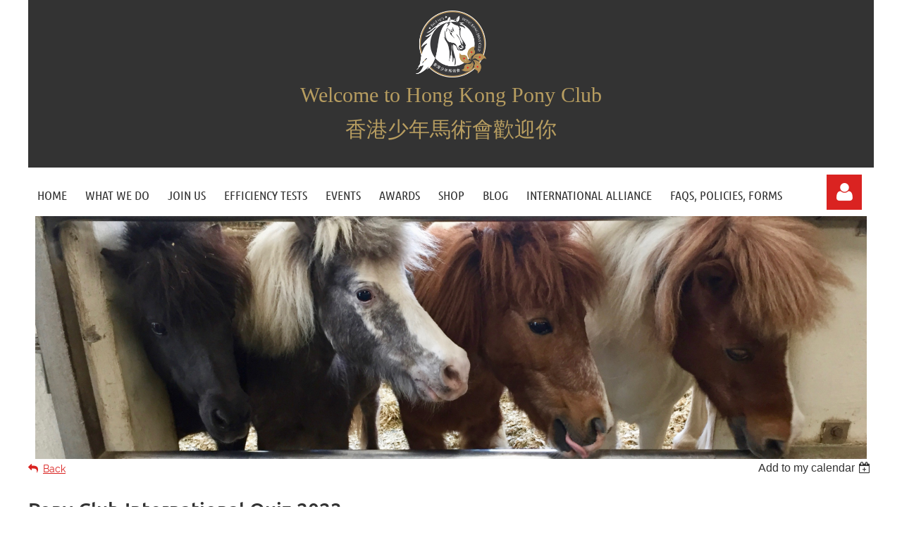

--- FILE ---
content_type: text/html; charset=utf-8
request_url: https://www.hongkongponyclub.com/event-5353795
body_size: 9438
content:
<!DOCTYPE html>
<html lang="en" class="no-js ">
	<head id="Head1">
		<link rel="stylesheet" type="text/css" href="https://kit-pro.fontawesome.com/releases/latest/css/pro.min.css" />
<meta name="viewport" content="width=device-width, initial-scale=1.0">
<link href="https://www.hongkongponyclub.com/BuiltTheme/kaleidoscope_neon.v3.0/a65f7ce5/Styles/combined.css" rel="stylesheet" type="text/css" /><link href="https://www.hongkongponyclub.com/resources/theme/customStyles.css?t=637593554860630000" rel="stylesheet" type="text/css" /><link href="https://live-sf.wildapricot.org/WebUI/built9.12.0-23d3d10/scripts/public/react/index-84b33b4.css" rel="stylesheet" type="text/css" /><link href="https://live-sf.wildapricot.org/WebUI/built9.12.0-23d3d10/css/shared/ui/shared-ui-compiled.css" rel="stylesheet" type="text/css" /><script type="text/javascript" language="javascript" id="idJavaScriptEnvironment">var bonaPage_BuildVer='9.12.0-23d3d10';
var bonaPage_AdminBackendUrl = '/admin/';
var bonaPage_StatRes='https://live-sf.wildapricot.org/WebUI/';
var bonaPage_InternalPageType = { isUndefinedPage : false,isWebPage : false,isAdminPage : false,isDialogPage : false,isSystemPage : true,isErrorPage : false,isError404Page : false };
var bonaPage_PageView = { isAnonymousView : true,isMemberView : false,isAdminView : false };
var WidgetMode = 0;
var bonaPage_IsUserAnonymous = true;
var bonaPage_ThemeVer='a65f7ce50637593554860630000'; var bonaPage_ThemeId = 'kaleidoscope_neon.v3.0'; var bonaPage_ThemeVersion = '3.0';
var bonaPage_id='18008'; version_id='';
if (bonaPage_InternalPageType && (bonaPage_InternalPageType.isSystemPage || bonaPage_InternalPageType.isWebPage) && window.self !== window.top) { var success = true; try { var tmp = top.location.href; if (!tmp) { top.location = self.location; } } catch (err) { try { if (self != top) { top.location = self.location; } } catch (err) { try { if (self != top) { top = self; } success = false; } catch (err) { success = false; } } success = false; } if (!success) { window.onload = function() { document.open('text/html', 'replace'); document.write('<ht'+'ml><he'+'ad></he'+'ad><bo'+'dy><h1>Wrong document context!</h1></bo'+'dy></ht'+'ml>'); document.close(); } } }
try { function waMetricsGlobalHandler(args) { if (WA.topWindow.waMetricsOuterGlobalHandler && typeof(WA.topWindow.waMetricsOuterGlobalHandler) === 'function') { WA.topWindow.waMetricsOuterGlobalHandler(args); }}} catch(err) {}
 try { if (parent && parent.BonaPage) parent.BonaPage.implementBonaPage(window); } catch (err) { }
try { document.write('<style type="text/css"> .WaHideIfJSEnabled, .HideIfJSEnabled { display: none; } </style>'); } catch(err) {}
var bonaPage_WebPackRootPath = 'https://live-sf.wildapricot.org/WebUI/built9.12.0-23d3d10/scripts/public/react/';</script><script type="text/javascript" language="javascript" src="https://live-sf.wildapricot.org/WebUI/built9.12.0-23d3d10/scripts/shared/bonapagetop/bonapagetop-compiled.js" id="idBonaPageTop"></script><script type="text/javascript" language="javascript" src="https://live-sf.wildapricot.org/WebUI/built9.12.0-23d3d10/scripts/public/react/index-84b33b4.js" id="ReactPublicJs"></script><script type="text/javascript" language="javascript" src="https://live-sf.wildapricot.org/WebUI/built9.12.0-23d3d10/scripts/shared/ui/shared-ui-compiled.js" id="idSharedJs"></script><script type="text/javascript" language="javascript" src="https://live-sf.wildapricot.org/WebUI/built9.12.0-23d3d10/General.js" id=""></script><script type="text/javascript" language="javascript" src="https://www.hongkongponyclub.com/BuiltTheme/kaleidoscope_neon.v3.0/a65f7ce5/Scripts/combined.js" id=""></script><title>Hong Kong Pony Club - Pony Club International Quiz 2023</title>
<link rel="search" type="application/opensearchdescription+xml" title="www.hongkongponyclub.com" href="/opensearch.ashx" /></head>
	<body id="PAGEID_18008" class="publicContentView LayoutMain">
<div class="mLayout layoutMain" id="mLayout">

<div class="mobilePanelContainer">
<div id="id_MobilePanel" data-componentId="MobilePanel" class="WaPlaceHolder WaPlaceHolderMobilePanel" style=""><div style=""><div id="id_QFpB82d" class="WaGadgetOnly WaGadgetMobilePanel  gadgetStyleNone" style="" data-componentId="QFpB82d" ><div class="mobilePanel">
	
	<div class="mobilePanelButton buttonMenu" title="Menu">Menu</div>
<div class="mobilePanelButton buttonLogin" title="Log in">Log in</div>
<div class="menuInner">
		<ul class="firstLevel">
<li class=" ">
	<div class="item">
		<a href="https://www.hongkongponyclub.com/" title="Home"><span>Home</span></a>
</div>
</li>
	
<li class=" ">
	<div class="item">
		<a href="https://www.hongkongponyclub.com/what-we-do" title="What We Do"><span>What We Do</span></a>
</div>
</li>
	
<li class=" ">
	<div class="item">
		<a href="https://www.hongkongponyclub.com/join-us" title="Join us"><span>Join us</span></a>
</div>
</li>
	
<li class=" ">
	<div class="item">
		<a href="https://www.hongkongponyclub.com/Efficiency-Tests" title="Efficiency Tests"><span>Efficiency Tests</span></a>
</div>
</li>
	
<li class=" ">
	<div class="item">
		<a href="https://www.hongkongponyclub.com/events" title="Events"><span>Events</span></a>
</div>
</li>
	
<li class=" ">
	<div class="item">
		<a href="https://www.hongkongponyclub.com/page-18143" title="Awards"><span>Awards</span></a>
</div>
</li>
	
<li class=" ">
	<div class="item">
		<a href="https://www.hongkongponyclub.com/Shop" title="Shop"><span>Shop</span></a>
</div>
</li>
	
<li class=" ">
	<div class="item">
		<a href="https://www.hongkongponyclub.com/blog" title="Blog"><span>Blog</span></a>
</div>
</li>
	
<li class=" ">
	<div class="item">
		<a href="https://www.hongkongponyclub.com/IPE-2018" title="International Alliance"><span>International Alliance</span></a>
</div>
</li>
	
<li class=" ">
	<div class="item">
		<a href="https://www.hongkongponyclub.com/page-18144" title="FAQs, Policies, Forms"><span>FAQs, Policies, Forms</span></a>
</div>
</li>
	
</ul>
	</div>

	<div class="loginInner">
<div class="loginContainerForm oAuthIsfalse">
<form method="post" action="https://www.hongkongponyclub.com/Sys/Login" id="id_QFpB82d_form" class="generalLoginBox"  data-disableInAdminMode="true">
<input type="hidden" name="ReturnUrl" id="id_QFpB82d_returnUrl" value="">
				<input type="hidden" name="browserData" id="id_QFpB82d_browserField">
<div class="loginUserName">
<div class="loginUserNameTextBox">
		<input name="email" type="text" maxlength="100" placeholder="Email"  id="id_QFpB82d_userName" tabindex="1" class="emailTextBoxControl"/>
	</div>
</div><div class="loginPassword">
<div class="loginPasswordTextBox">
		<input name="password" type="password" placeholder="Password" maxlength="50" id="id_QFpB82d_password" tabindex="2" class="passwordTextBoxControl" autocomplete="off"/>
	</div>
</div> 
    <input id="g-recaptcha-invisible_QFpB82d" name="g-recaptcha-invisible" value="recaptcha" type="hidden"/> 
    <div id="recapcha_placeholder_QFpB82d" style="display:none"></div>
    <span id="idReCaptchaValidator_QFpB82d" errorMessage="Please verify that you are not a robot" style="display:none" validatorType="method" ></span>
    <script>
        $("#idReCaptchaValidator_QFpB82d").on( "wavalidate", function(event, validationResult) {
            if (grecaptcha.getResponse(widgetId_QFpB82d).length == 0){
                grecaptcha.execute(widgetId_QFpB82d);	
                validationResult.shouldStopValidation = true;
                return;
            }

            validationResult.result = true;
        });
  
            var widgetId_QFpB82d;

            var onloadCallback_QFpB82d = function() {
                // Renders the HTML element with id 'recapcha_placeholder_QFpB82d' as a reCAPTCHA widget.
                // The id of the reCAPTCHA widget is assigned to 'widgetId_QFpB82d'.
                widgetId_QFpB82d = grecaptcha.render('recapcha_placeholder_QFpB82d', {
                'sitekey' : '6LfmM_UhAAAAAJSHT-BwkAlQgN0mMViOmaK7oEIV',
                'size': 'invisible',
                'callback': function(){
                    document.getElementById('g-recaptcha-invisible_QFpB82d').form.submit();
                },
                'theme' : 'light'
            });
        };
    </script>
	
    <script src="https://www.google.com/recaptcha/api.js?onload=onloadCallback_QFpB82d&render=explicit" async defer></script>

 <div class="loginActionRememberMe">
		<input id="id_QFpB82d_rememberMe" type="checkbox" name="rememberMe" tabindex="3" class="rememberMeCheckboxControl"/>
		<label for="id_QFpB82d_rememberMe">Remember me</label>
	</div>
<div class="loginPasswordForgot">
		<a href="https://www.hongkongponyclub.com/Sys/ResetPasswordRequest">Forgot password</a>
	</div>
<div class="loginAction">
	<input type="submit" name="ctl03$ctl02$loginViewControl$loginControl$Login" value="Log in" id="id_QFpB82d_loginAction" onclick="if (!browserInfo.clientCookiesEnabled()) {alert('Warning: browser cookies disabled. Please enable them to use this website.'); return false;}" tabindex="4" class="loginButton loginButtonControl"/>
</div></form></div>
</div>

</div>

<script type="text/javascript">

jq$(function()
{
	var gadget = jq$('#id_QFpB82d'),
		menuContainer = gadget.find('.menuInner'),
		loginContainer = gadget.find('.loginInner');

	gadget.find('.buttonMenu').on("click",function()
	{
		menuContainer.toggle();
		loginContainer.hide();
		jq$(this).toggleClass('active');
        jq$('.buttonLogin').removeClass('active');
		return false;
	});

	gadget.find('.buttonLogin').on("click",function()
	{
		loginContainer.toggle();
		menuContainer.hide();
		jq$(this).toggleClass('active');
        jq$('.buttonMenu').removeClass('active');
		return false;
	});

	gadget.find('.mobilePanel').on("click",function(event)
	{
        if( !(jq$(event.target).parents('.loginInner').size() || event.target.className == 'loginInner') )
        {
            menuContainer.hide();
            loginContainer.hide();
            jq$('.buttonLogin').removeClass('active');
            jq$('.buttonMenu').removeClass('active');
        }

        event.stopPropagation();
	});

	jq$('body').on("click",function()
	{
		menuContainer.hide();
		loginContainer.hide();
		jq$('.buttonLogin').removeClass('active');
        jq$('.buttonMenu').removeClass('active');
	});


	// login
	var browserField = document.getElementById('id_QFpB82d' + '_browserField');

	if (browserField)
	{
		browserField.value = browserInfo.getBrowserCapabilitiesData();
	}

	jq$('#id_QFpB82d' + '_form').FormValidate();
	jq$('.WaGadgetMobilePanel form').attr('data-disableInAdminMode', 'false');

});

</script></div></div>
</div></div>

		<!-- header zone -->
		<div class="zonePlace zoneHeader1">
<div id="idHeaderContentHolder" data-componentId="Header" class="WaPlaceHolder WaPlaceHolderHeader" style="background-color:#FFFFFF;"><div style=""><div id="id_CbeLGL3" data-componentId="CbeLGL3" class="WaLayoutContainerFirst" style="background-color:#333333;"><table cellspacing="0" cellpadding="0" class="WaLayoutTable" style=""><tr data-componentId="CbeLGL3_row" class="WaLayoutRow"><td id="id_SHJ8yQV" data-componentId="SHJ8yQV" class="WaLayoutItem" style="width:100%;"><div id="id_CVJqFIc" class="WaLayoutPlaceHolder placeHolderContainer" data-componentId="CVJqFIc" style=""><div style=""><div id="id_nnIyKuJ" class="WaGadgetOnly WaGadgetContent  gadgetStyleNone" style="" data-componentId="nnIyKuJ" ><div class="gadgetStyleBody gadgetContentEditableArea" style="padding-bottom:15px;" data-editableArea="0" data-areaHeight="auto">
<p style="line-height: 20px; margin-bottom: 0px !important;" align="center"><img src="/resources/Pictures/Logos/HKPC_Logo_2020_grey%20on%20grey.png" alt="" title="" border="15" width="100" height="95" style="margin-left: auto; margin-right: auto; display: block; border-color: rgb(51, 51, 51);"><span style="font-size: 30px; color: rgb(183, 157, 96); font-family: &quot;Times New Roman&quot;;">Welcome to Hong Kong Pony Club</span></p><br><p style="line-height: 20px; margin-top: 0px !important; margin-bottom: 0px !important;" align="center"><span><font style="font-size: 30px;" face="PMingLiU, serif" color="#B79D60"><span><font face="PMingLiU, serif">香港少年</font></span>馬術會</font></span><font style="font-size: 30px;" color="#B79D60"><span>歡迎你</span></font> </p><p style="line-height: 20px; margin-top: 0px !important; margin-bottom: 0px !important;" align="center"><span><font style="font-size: 30px;" face="PMingLiU, serif" color="#B79D60"><span><font face="PMingLiU, serif"></font></span></font></span></p><br></div>
</div></div></div></td></tr></table> </div><div id="id_1qbeHPu" data-componentId="1qbeHPu" class="WaLayoutContainerLast" style=""><table cellspacing="0" cellpadding="0" class="WaLayoutTable" style=""><tr data-componentId="1qbeHPu_row" class="WaLayoutRow"><td id="id_HW1jnmY" data-componentId="HW1jnmY" class="WaLayoutItem" style="width:93%;"><div id="id_2q1xuvH" class="WaLayoutPlaceHolder placeHolderContainer" data-componentId="2q1xuvH" style=""><div style=""><div id="id_svVLY2a" class="WaGadgetOnly WaGadgetMenuHorizontal  gadgetStyleNone" style="" data-componentId="svVLY2a" ><div class="menuBackground"></div>
<div class="menuInner">
	<ul class="firstLevel">
<li class=" ">
	<div class="item">
		<a href="https://www.hongkongponyclub.com/" title="Home"><span>Home</span></a>
</div>
</li>
	
<li class=" ">
	<div class="item">
		<a href="https://www.hongkongponyclub.com/what-we-do" title="What We Do"><span>What We Do</span></a>
</div>
</li>
	
<li class=" ">
	<div class="item">
		<a href="https://www.hongkongponyclub.com/join-us" title="Join us"><span>Join us</span></a>
</div>
</li>
	
<li class=" ">
	<div class="item">
		<a href="https://www.hongkongponyclub.com/Efficiency-Tests" title="Efficiency Tests"><span>Efficiency Tests</span></a>
</div>
</li>
	
<li class=" ">
	<div class="item">
		<a href="https://www.hongkongponyclub.com/events" title="Events"><span>Events</span></a>
</div>
</li>
	
<li class=" ">
	<div class="item">
		<a href="https://www.hongkongponyclub.com/page-18143" title="Awards"><span>Awards</span></a>
</div>
</li>
	
<li class=" ">
	<div class="item">
		<a href="https://www.hongkongponyclub.com/Shop" title="Shop"><span>Shop</span></a>
</div>
</li>
	
<li class=" ">
	<div class="item">
		<a href="https://www.hongkongponyclub.com/blog" title="Blog"><span>Blog</span></a>
</div>
</li>
	
<li class=" ">
	<div class="item">
		<a href="https://www.hongkongponyclub.com/IPE-2018" title="International Alliance"><span>International Alliance</span></a>
</div>
</li>
	
<li class=" ">
	<div class="item">
		<a href="https://www.hongkongponyclub.com/page-18144" title="FAQs, Policies, Forms"><span>FAQs, Policies, Forms</span></a>
</div>
</li>
	
</ul>
</div>


<script type="text/javascript">

	jq$(function()
	{

		WebFont.load({
			custom: {
				families: ['Ubuntu', 'Ubuntu condensed']
			},
			active: function()
			{
				resizeMenu();
			}
		});


		var gadgetHorMenu = jq$('#id_svVLY2a'),
			gadgetHorMenuContainer = gadgetHorMenu.find('.menuInner'),
			firstLevelMenu = gadgetHorMenu.find('ul.firstLevel'),
			holderInitialMenu = firstLevelMenu.children(),
			outsideItems = null,
			phantomElement = '<li class="phantom"><div class="item"><a href="#"><span>&#x2261;</span></a><ul class="secondLevel"></ul></div></li>',
			placeHolder = gadgetHorMenu.parents('.WaLayoutPlaceHolder'),
			placeHolderId = placeHolder && placeHolder.attr('data-componentId'),
			mobileState = false,
			isTouchSupported = !!(('ontouchstart' in window) || (window.DocumentTouch && document instanceof DocumentTouch) || (navigator.msPointerEnabled && navigator.msMaxTouchPoints));


		function resizeMenu()
		{
			var i,
				len,
				fitMenuWidth = 0,
				menuItemPhantomWidth = 80;

			firstLevelMenu.html( holderInitialMenu).removeClass('adapted').css({ width: 'auto' }); // restore initial menu

			if( firstLevelMenu.width() > gadgetHorMenuContainer.width() ) // if menu oversize
			{
				menuItemPhantomWidth = firstLevelMenu.addClass('adapted').append( phantomElement).children('.phantom').width();

				for( i = 0, len = holderInitialMenu.size(); i <= len; i++ )
				{
					fitMenuWidth += jq$( holderInitialMenu.get(i) ).width();

					if( fitMenuWidth + menuItemPhantomWidth > gadgetHorMenuContainer.width() )
					{
						outsideItems = firstLevelMenu.children(':gt('+(i-1)+'):not(.phantom)').remove();
						firstLevelMenu.find('.phantom > .item > ul').append( outsideItems);
						gadgetHorMenuContainer.css('overflow','visible');
						break;
					}
				}
				gadgetHorMenu.find('.phantom > .item > a').click(function(){ return false; });
			}

			disableFirstTouch();

			firstLevelMenu.css( 'width', '' ); // restore initial menu width
			firstLevelMenu.children().removeClass('last-child').eq(-1).addClass('last-child'); // add last-child mark
		}

		jq$(window).resize(function()
		{
			resizeMenu();
		});

		function onLayoutColumnResized(sender, args)
		{
			args = args || {};

			if (placeHolderId && (placeHolderId == args.leftColPlaceHolderId || placeHolderId == args.rightColPlaceHolderId))
			{
				resizeMenu();
			}
		}

		BonaPage.addPageStateHandler(BonaPage.PAGE_PARSED, function() { WA.Gadgets.LayoutColumnResized.addHandler(onLayoutColumnResized); });
		BonaPage.addPageStateHandler(BonaPage.PAGE_UNLOADED, function() { WA.Gadgets.LayoutColumnResized.removeHandler(onLayoutColumnResized); });


        function disableFirstTouch()
        {
          if (!isTouchSupported) return;

          jq$('#id_svVLY2a').find('.menuInner li.dir > .item > a').on( 'click', function(event)
          {
            if( !this.touchCounter )
              this.touchCounter = 0;

            if( this.touchCounter >= 1 )
            {
              this.touchCounter = 0;
              return true;
            }
            this.touchCounter++;

            if (!mobileState)
            {
              WA.stopEventDefault(event);
            }
          });

          jq$('#id_svVLY2a').find('.menuInner li.dir > .item > a').on( 'mouseout', function(event)
          {
            if( !this.touchCounter )
              this.touchCounter = 0;
            this.touchCounter = 0;
          });
        }

        disableFirstTouch();

	});
</script></div></div></div></td><td style="" data-componentId="HW1jnmY_separator" class="WaLayoutSeparator"><div style="width: inherit;"></div></td><td id="id_u5IIhca" data-componentId="u5IIhca" class="WaLayoutItem" style="width:7%;"><div id="id_6x3cbeI" class="WaLayoutPlaceHolder placeHolderContainer" data-componentId="6x3cbeI" style=""><div style=""><div id="id_SciSKrf" class="WaGadgetOnly WaGadgetLoginButton  gadgetStyleNone" style="margin-top:10px;" data-componentId="SciSKrf" ><div class="alignCenter unauthorized">
  <div class="loginContainer">
    <a class="loginLink" href="https://www.hongkongponyclub.com/Sys/Login" title="Log in">Log in</a>
  </div>
  </div>
<script>
  jq$(function() {
    var gadgetId = jq$('#id_SciSKrf'),
        containerBox = gadgetId.find('.loginPanel'),
        loginLink = gadgetId.find('.loginLink'),
        transitionTime = 300;

    containerBox.isOpening = false;

    loginLink.on('click', function() {
      if (containerBox.css("visibility") == 'visible') {
        loginLink.removeClass('hover');
        containerBox.animate({ 'opacity': '0' }, transitionTime, function() {
          containerBox.css('visibility','hidden');
          containerBox.css('display','none');
        });
      } else {
        loginLink.addClass('hover');
        containerBox.isOpening = true;
        containerBox.css('display','block');
        containerBox.css('visibility','visible');
        containerBox.animate({ 'opacity': '1' }, transitionTime, function() {
          containerBox.isOpening = false;
        });
      }
    });

    containerBox.on('click', function(e) { e.stopPropagation(); });

    jq$('body').on('click',function() {
      if (containerBox.css("visibility") == 'visible' && !containerBox.isOpening) {
        loginLink.removeClass('hover');
        containerBox.animate({ 'opacity': '0' }, transitionTime, function() {
          containerBox.css('visibility','hidden');
          containerBox.css('display','none');
        });
      }
    });
  });
</script>
</div></div></div></td></tr></table> </div></div>
</div></div>
		<div class="zonePlace zoneHeader2">
<div id="id_Header1" data-componentId="Header1" class="WaPlaceHolder WaPlaceHolderHeader1" style="background-color:#FFFFFF;"><div style=""><div id="id_JpFJ3Gl" data-componentId="JpFJ3Gl" class="WaLayoutContainerOnly" style="background-color:#FFFFFF;"><table cellspacing="0" cellpadding="0" class="WaLayoutTable" style="height:20px;"><tr data-componentId="JpFJ3Gl_row" class="WaLayoutRow"><td id="id_bBoPpMR" data-componentId="bBoPpMR" class="WaLayoutItem" style="width:100%;"><div id="id_ClYQFGL" class="WaLayoutPlaceHolder placeHolderContainer" data-componentId="ClYQFGL" style=""><div style="padding-right:10px;padding-bottom:0px;padding-left:10px;"><div id="id_oILfH84" class="WaGadgetOnly WaGadgetContent  gadgetStyleNone" style="margin-top:-10px;background-image:url(&#39;/resources/Pictures/Minis row.jpg&#39;);background-repeat:no-repeat;background-position:center center;background-size:100% auto;" data-componentId="oILfH84" ><div class="gadgetStyleBody gadgetContentEditableArea" style="padding-top:160px;padding-bottom:160px;" data-editableArea="0" data-areaHeight="auto">
<p><br></p></div>
</div></div></div></td></tr></table> </div></div>
</div></div>
		<!-- /header zone -->

<!-- content zone -->
	<div class="zonePlace zoneContent">
<div id="idPrimaryContentBlock1Content" data-componentId="Content" class="WaPlaceHolder WaPlaceHolderContent" style="background-color:#FFFFFF;"><div style="padding-top:0px;padding-bottom:0px;"><div id="id_HdIIETy" class="WaGadgetOnly WaGadgetEvents  gadgetStyleNone WaGadgetEventsStateDetails" style="" data-componentId="HdIIETy" >



<form method="post" action="" id="form">
<div class="aspNetHidden">
<input type="hidden" name="__VIEWSTATE" id="__VIEWSTATE" value="1gj4mRbCeQ62r78An0wUNrKI6J5xDoqQj3deRfwg4zoYMc/U7TpwuW1aj8vzwjN9rZfYP10SwNtnKQdutahHzbHsaPXrPf+v56Twcz7MEh8d62ok2bpm8x8xLbhQnJSC40DHZq3gVRT6VfS9np6tg1vz2BbEZh0ZgoxQOxerI0kmCQTc1jjM8wYTINkVacRGSzFZY8TUGrR/YWlRl6jLGTb5JwxWj4XKnVhfbZUackpPxMsKg6jTzbexrR4kbYq7F4uavR1kPuaYXtQHeeiVdQl6DyXDVC/JyZmywdClxPzc7U8m" />
</div>

    
    <input type="hidden" name="FunctionalBlock1$contentModeHidden" id="FunctionalBlock1_contentModeHidden" value="1" />



       
  <div id="idEventsTitleMainContainer" class="pageTitleOuterContainer">
    <div id="idEventBackContainer" class="pageBackContainer">
      <a id="FunctionalBlock1_ctl00_eventPageViewBase_ctl00_ctl00_back" class="eventBackLink" href="javascript: history.back();">Back</a>
    </div>
      
    <div id="idEventViewSwitcher" class="pageViewSwitcherOuterContainer">
      
<div class="cornersContainer"><div class="topCorners"><div class="c1"></div><div class="c2"></div><div class="c3"></div><div class="c4"></div><div class="c5"></div></div></div>
  <div class="pageViewSwitcherContainer"><div class="d1"><div class="d2"><div class="d3"><div class="d4"><div class="d5"><div class="d6"><div class="d7"><div class="d8"><div class="d9"><div class="inner">
    <div id="init-add-event-to-calendar-dropdown-5353795" class="semantic-ui" style="color: inherit; background: transparent;"></div>
    <script>
      function initAddEventToCalendarDropDown5353795()
      {
        if (typeof window.initAddEventToCalendarDropDown !== 'function') { return; }
      
        const domNodeId = 'init-add-event-to-calendar-dropdown-5353795';
        const event = {
          id: '5353795',
          title: 'Pony Club International Quiz 2023',
          description: '      The 2023 PCIA International Quiz will be hosted by Pony Club United Kingdom and conducted virtually via Zoom.      Saturday 2nd December 2023, 10pm (UK time)      Invitation here            HKPC&amp;#39;s Quiz Team for this year:        Sophie Bater          Annabelle Dyson          Rachel Emmerson          India Gray    '.replace(/\r+/g, ''),
          location: 'Online',
          url: window.location.href,
          allDay: 'True' === 'False',
          start: '2023-12-02T22:00:00Z', 
          end: '2023-12-03T01:00:00Z',
          sessions: [{"title":"Pony Club International Quiz 2023","start":"2023-12-02T22:00:00Z","end":"2023-12-03T01:00:00Z","allDay":false}]
        };
      
        window.initAddEventToCalendarDropDown(event, domNodeId);
      }    
    
      window.BonaPage.addPageStateHandler(window.BonaPage.PAGE_PARSED, initAddEventToCalendarDropDown5353795);

    </script>
  </div></div></div></div></div></div></div></div></div></div></div>
<div class="cornersContainer"><div class="bottomCorners"><div class="c5"></div><div class="c4"></div><div class="c3"></div><div class="c2"></div><div class="c1"></div></div></div>

    </div>
    <div class="pageTitleContainer eventsTitleContainer">
      <h1 class="pageTitle SystemPageTitle">
        Pony Club International Quiz 2023
      </h1>
    </div>
  </div>
      

      


<div class="boxOuterContainer boxBaseView"><div class="cornersContainer"><div class="topCorners"><div class="c1"></div><div class="c2"></div><div class="c3"></div><div class="c4"></div><div class="c5"></div><!--[if gt IE 6]><!--><div class="r1"><div class="r2"><div class="r3"><div class="r4"><div class="r5"></div></div></div></div></div><!--<![endif]--></div></div><div  class="boxContainer"><div class="d1"><div class="d2"><div class="d3"><div class="d4"><div class="d5"><div class="d6"><div class="d7"><div class="d8"><div class="d9"><div class="inner">
      
    <div class="boxBodyOuterContainer"><div class="cornersContainer"><div class="topCorners"><div class="c1"></div><div class="c2"></div><div class="c3"></div><div class="c4"></div><div class="c5"></div><!--[if gt IE 6]><!--><div class="r1"><div class="r2"><div class="r3"><div class="r4"><div class="r5"></div></div></div></div></div><!--<![endif]--></div></div><div  class="boxBodyContainer"><div class="d1"><div class="d2"><div class="d3"><div class="d4"><div class="d5"><div class="d6"><div class="d7"><div class="d8"><div class="d9"><div class="inner">
          
        <div class="boxBodyInfoOuterContainer boxBodyInfoViewFill"><div class="cornersContainer"><div class="topCorners"><div class="c1"></div><div class="c2"></div><div class="c3"></div><div class="c4"></div><div class="c5"></div><!--[if gt IE 6]><!--><div class="r1"><div class="r2"><div class="r3"><div class="r4"><div class="r5"></div></div></div></div></div><!--<![endif]--></div></div><div  class="boxBodyInfoContainer"><div class="d1"><div class="d2"><div class="d3"><div class="d4"><div class="d5"><div class="d6"><div class="d7"><div class="d8"><div class="d9"><div class="inner">
              
            

<div class="boxInfoContainer">
  <ul class="boxInfo">
    <li class="eventInfoStartDate">
      <label class="eventInfoBoxLabel">When</label>
      <div class="eventInfoBoxValue"><strong>3 Dec 2023</strong></div>
    </li>
    <li id="FunctionalBlock1_ctl00_eventPageViewBase_ctl00_ctl00_eventInfoBox_startTimeLi" class="eventInfoStartTime">
      <label class="eventInfoBoxLabel">&nbsp;</label>
      <div class="eventInfoBoxValue"><span><div id="FunctionalBlock1_ctl00_eventPageViewBase_ctl00_ctl00_eventInfoBox_startTimeLocalizePanel" client-tz-item="Asia/Shanghai" client-tz-formatted=" (CST)">
	06:00 - 09:00
</div></span></div>
    </li>
    
    
    
    
    <li id="FunctionalBlock1_ctl00_eventPageViewBase_ctl00_ctl00_eventInfoBox_locationLi" class="eventInfoLocation">
      <label class="eventInfoBoxLabel">Location</label>
      <div class="eventInfoBoxValue"><span>Online</span></div>
    </li>
    
    
  </ul>
</div>

            
<div class="registrationInfoContainer">
  
  
</div>

              
            
              
            

            
                
            
              
          <div class="clearEndContainer"></div></div></div></div></div></div></div></div></div></div></div></div><div class="cornersContainer"><div class="bottomCorners"><!--[if gt IE 6]><!--><div class="r1"><div class="r2"><div class="r3"><div class="r4"><div class="r5"></div></div></div></div></div><!--<![endif]--><div class="c5"></div><div class="c4"></div><div class="c3"></div><div class="c2"></div><div class="c1"></div></div></div></div>

          <div class="boxBodyContentOuterContainer"><div class="cornersContainer"><div class="topCorners"><div class="c1"></div><div class="c2"></div><div class="c3"></div><div class="c4"></div><div class="c5"></div><!--[if gt IE 6]><!--><div class="r1"><div class="r2"><div class="r3"><div class="r4"><div class="r5"></div></div></div></div></div><!--<![endif]--></div></div><div  class="boxBodyContentContainer fixedHeight"><div class="d1"><div class="d2"><div class="d3"><div class="d4"><div class="d5"><div class="d6"><div class="d7"><div class="d8"><div class="d9"><div class="inner gadgetEventEditableArea">
                  <p style="margin-top:6.0pt" align="center"><span><img src="/resources/Pictures/Logos/PCIA%20logo.jpg" alt="" title="" width="175" height="175" border="0"><br></span></p>

<p style="margin-top:6.0pt" align="center"><span>The 2023 PCIA International Quiz will be hosted by Pony Club United Kingdom and conducted virtually via Zoom.<br></span></p>

<p style="margin-top:6.0pt" align="center"><span><strong>Saturday 2<sup>nd</sup> December 2023, 10pm (UK time)</strong></span><span><br></span></p>

<p style="margin-top: 0px !important;" align="center"><span>Invitation <a href="/resources/Invite%20for%20PCIA%20Quiz%202023.pdf" target="_blank">here</a><br></span></p>

<p><br></p>

<p align="center">HKPC's Quiz Team for this year:</p>

<p align="center"><img src="/resources/Pictures/Sophie.jpg" alt="" title="" border="0" width="157" height="120"></p>

<p align="center">Sophie Bater</p>

<p align="center"><img src="/resources/Pictures/Annabel%202.jpg" alt="" title="" border="0" width="154" height="191"><br></p>

<p align="center">Annabelle Dyson</p>

<p align="center"><img src="/resources/Pictures/Rachel%20Emmerson%202.jpeg" alt="" title="" border="0" width="198" height="174"><br></p>

<p align="center">Rachel Emmerson</p>

<p align="center"><img src="/resources/Pictures/India%20pic.jpg" alt="" title="" border="0" width="159" height="163"><br></p>

<p align="center">India Gray<br></p>
              <div class="clearEndContainer"></div></div></div></div></div></div></div></div></div></div></div></div><div class="cornersContainer"><div class="bottomCorners"><!--[if gt IE 6]><!--><div class="r1"><div class="r2"><div class="r3"><div class="r4"><div class="r5"></div></div></div></div></div><!--<![endif]--><div class="c5"></div><div class="c4"></div><div class="c3"></div><div class="c2"></div><div class="c1"></div></div></div></div>
        
      <div class="clearEndContainer"></div></div></div></div></div></div></div></div></div></div></div></div><div class="cornersContainer"><div class="bottomCorners"><!--[if gt IE 6]><!--><div class="r1"><div class="r2"><div class="r3"><div class="r4"><div class="r5"></div></div></div></div></div><!--<![endif]--><div class="c5"></div><div class="c4"></div><div class="c3"></div><div class="c2"></div><div class="c1"></div></div></div></div>
       
  <div class="clearEndContainer"></div></div></div></div></div></div></div></div></div></div></div></div><div class="cornersContainer"><div class="bottomCorners"><!--[if gt IE 6]><!--><div class="r1"><div class="r2"><div class="r3"><div class="r4"><div class="r5"></div></div></div></div></div><!--<![endif]--><div class="c5"></div><div class="c4"></div><div class="c3"></div><div class="c2"></div><div class="c1"></div></div></div></div>



<script>
    var isBatchWizardRegistration = false;
    if (isBatchWizardRegistration) 
    {
        var graphqlOuterEndpoint = '/sys/api/graphql';;
        var batchEventRegistrationWizard = window.createBatchEventRegistrationWizard(graphqlOuterEndpoint);
        
        batchEventRegistrationWizard.openWizard({
            eventId: 5353795
        });
    }
</script>

 

  
<div class="aspNetHidden">

	<input type="hidden" name="__VIEWSTATEGENERATOR" id="__VIEWSTATEGENERATOR" value="2AE9EEA8" />
</div></form></div></div>
</div></div>
	<!-- /content zone -->

<!-- footer zone -->
		<div class="zonePlace zoneFooter1">
</div>
		<div class="zonePlace zoneFooter2">
<div id="id_Footer1" data-componentId="Footer1" class="WaPlaceHolder WaPlaceHolderFooter1" style="background-color:#999999;"><div style="padding-top:20px;padding-right:20px;padding-bottom:20px;padding-left:20px;"><div id="id_N42NVtS" data-componentId="N42NVtS" class="WaLayoutContainerOnly" style=""><table cellspacing="0" cellpadding="0" class="WaLayoutTable" style=""><tr data-componentId="N42NVtS_row" class="WaLayoutRow"><td id="id_vUGH5W7" data-componentId="vUGH5W7" class="WaLayoutItem" style="width:35%;"><div id="id_SZutYTx" class="WaLayoutPlaceHolder placeHolderContainer" data-componentId="SZutYTx" style=""><div style=""><div id="id_SqQeep8" class="WaGadgetOnly WaGadgetContent  gadgetStyle002" style="" data-componentId="SqQeep8" ><div class="gadgetStyleBody gadgetContentEditableArea" style="padding-top:10px;padding-right:0px;padding-left:0px;" data-editableArea="0" data-areaHeight="auto">
<style type="text/css">
p.p1 {margin: 0.0px 0.0px 0.0px 0.0px; font: 12.0px 'Helvetica Neue'; color: #454545}
</style>


<p class="p1" style="line-height: 20px;"><font color="#ffffff" style="font-size: 16px;" face="Raleway, sans-serif"><strong style="">Hong Kong Pony Club,</strong>&nbsp;</font></p>
<p class="p1" style="line-height: 20px;"><font color="#ffffff" style="font-size: 16px;" face="Raleway, sans-serif">c/o Tuen Mun Public Riding School,&nbsp;</font></p>
<p class="p1" style="line-height: 20px;"><font color="#ffffff" style="font-size: 16px;" face="Raleway, sans-serif">Lot 45 Lung Mun Rd,&nbsp;</font></p>
<p class="p1" style="line-height: 20px;"><font color="#ffffff" style="font-size: 16px;" face="Raleway, sans-serif">Tuen Mun, NT.</font></p></div>
</div></div></div></td><td style="" data-componentId="vUGH5W7_separator" class="WaLayoutSeparator"><div style="width: inherit;"></div></td><td id="id_ZsAzvay" data-componentId="ZsAzvay" class="WaLayoutItem" style="width:35%;"><div id="id_PwWSHJp" class="WaLayoutPlaceHolder placeHolderContainer" data-componentId="PwWSHJp" style=""><div style=""><div id="id_fj8XJcB" class="WaGadgetFirst WaGadgetContent  gadgetStyleNone" style="margin-top:0px;" data-componentId="fj8XJcB" ><div class="gadgetStyleBody gadgetContentEditableArea" style="padding-top:5px;" data-editableArea="0" data-areaHeight="auto">
<p><font color="#ffffff" style="font-size: 16px;" face="Raleway, sans-serif">secretary@hongkongponyclub.com&nbsp; &nbsp; &nbsp; &nbsp; &nbsp; &nbsp; &nbsp; &nbsp; &nbsp; &nbsp; &nbsp; &nbsp; &nbsp; &nbsp; &nbsp; hongkongponyclub@gmail.com&nbsp; &nbsp; &nbsp; &nbsp; &nbsp; &nbsp; &nbsp; &nbsp; &nbsp; &nbsp; &nbsp; &nbsp; &nbsp; &nbsp; &nbsp; &nbsp; &nbsp; &nbsp; &nbsp; Telephone/Whatsapp: +852 4486 3098</font></p><p><font color="#ffffff" style="font-size: 16px;" face="Raleway, sans-serif"><br></font></p></div>
</div><div id="id_6n4xD2m" class="WaGadgetLast WaGadgetSiteSearch  gadgetStyleNone" style="margin-top:15px;" data-componentId="6n4xD2m" ><div class="gadgetStyleBody " style="padding-top:15px;"  data-areaHeight="auto">
<div class="searchBoxOuter alignLeft">
	<div class="searchBox">
<form method="post" action="https://www.hongkongponyclub.com/Sys/Search" id="id_6n4xD2m_form" class="generalSearchBox"  data-disableInAdminMode="true">
<span class="searchBoxFieldContainer"><input class="searchBoxField" type="text" name="searchString" id="idid_6n4xD2m_searchBox" value="" maxlength="300" autocomplete="off"  placeholder="Enter search "></span>
<div class="autoSuggestionBox" id="idid_6n4xD2m_resultDiv"></div>
</form></div>
	</div>
	<script type="text/javascript">
		(function(){

			function init()
			{
				var model = {};
				model.gadgetId = 'idid_6n4xD2m';
				model.searchBoxId = 'idid_6n4xD2m_searchBox';
				model.resultDivId = 'idid_6n4xD2m_resultDiv';
				model.selectedTypes = '7';
				model.searchTemplate = 'https://www.hongkongponyclub.com/Sys/Search?q={0}&types={1}&page={2}';
				model.searchActionUrl = '/Sys/Search/DoSearch';
				model.GoToSearchPageTextTemplate = 'Search for &#39;{0}&#39;';
				model.autoSuggest = true;
				var WASiteSearch = new WASiteSearchGadget(model);
			}

			jq$(document).ready(init);
		}) ();
	</script>
</div>
</div></div></div></td><td style="" data-componentId="ZsAzvay_separator" class="WaLayoutSeparator"><div style="width: inherit;"></div></td><td id="id_oBK2GCb" data-componentId="oBK2GCb" class="WaLayoutItem" style="width:6%;"><div id="id_FNN1kYi" class="WaLayoutPlaceHolder placeHolderContainer" data-componentId="FNN1kYi" style=""><div style=""><div id="id_vJeqWsr" class="WaGadgetOnly WaGadgetSocialProfile  gadgetThemeStyle" style="" data-componentId="vJeqWsr" ><div class="gadgetStyleBody " style=""  data-areaHeight="auto">
<ul class="orientationHorizontal  alignRight" >


<li>
				<a href="https://www.facebook.com/hongkongponyclub" title="Facebook" class="Facebook" target="_blank"></a>
			</li>
<li>
				<a href="https://x.com/wildapricot" title="X" class="X" target="_blank"></a>
			</li>
		
</ul>

</div>
</div></div></div></td><td style="" data-componentId="oBK2GCb_separator" class="WaLayoutSeparator"><div style="width: inherit;"></div></td><td id="id_BKvBqDF" data-componentId="BKvBqDF" class="WaLayoutItem" style="width:24%;"><div id="id_jTqAL9a" class="WaLayoutPlaceHolder placeHolderContainer" data-componentId="jTqAL9a" style=""><div style=""><div id="id_166NBvw" class="WaGadgetOnly WaGadgetContent  gadgetStyleNone" style="" data-componentId="166NBvw" ><div class="gadgetStyleBody gadgetContentEditableArea" style="padding-top:3px;" data-editableArea="0" data-areaHeight="auto">
<p><font color="#ffffff"><a href="https://www.facebook.com/HongKongPonyClub/" target="_blank" style=""><font color="#ffffff" face="Raleway, sans-serif" style="font-size: 16px;">Follow us on Facebook</font></a></font></p></div>
</div></div></div></td></tr></table> </div></div>
</div></div>

<div class="zonePlace zoneWAbranding">
				<div class="WABranding">
<div id="idFooterPoweredByContainer">
	<span id="idFooterPoweredByWA">
Powered by <a href="http://www.wildapricot.com" target="_blank">Wild Apricot</a> Membership Software</span>
</div>
</div>
			</div>
<!-- /footer zone -->
</div></body>
</html>
<script type="text/javascript">if (window.BonaPage && BonaPage.setPageState) { BonaPage.setPageState(BonaPage.PAGE_PARSED); }</script>

--- FILE ---
content_type: text/html; charset=utf-8
request_url: https://www.google.com/recaptcha/api2/anchor?ar=1&k=6LfmM_UhAAAAAJSHT-BwkAlQgN0mMViOmaK7oEIV&co=aHR0cHM6Ly93d3cuaG9uZ2tvbmdwb255Y2x1Yi5jb206NDQz&hl=en&v=PoyoqOPhxBO7pBk68S4YbpHZ&theme=light&size=invisible&anchor-ms=20000&execute-ms=30000&cb=6ifqdtnfvl2z
body_size: 49424
content:
<!DOCTYPE HTML><html dir="ltr" lang="en"><head><meta http-equiv="Content-Type" content="text/html; charset=UTF-8">
<meta http-equiv="X-UA-Compatible" content="IE=edge">
<title>reCAPTCHA</title>
<style type="text/css">
/* cyrillic-ext */
@font-face {
  font-family: 'Roboto';
  font-style: normal;
  font-weight: 400;
  font-stretch: 100%;
  src: url(//fonts.gstatic.com/s/roboto/v48/KFO7CnqEu92Fr1ME7kSn66aGLdTylUAMa3GUBHMdazTgWw.woff2) format('woff2');
  unicode-range: U+0460-052F, U+1C80-1C8A, U+20B4, U+2DE0-2DFF, U+A640-A69F, U+FE2E-FE2F;
}
/* cyrillic */
@font-face {
  font-family: 'Roboto';
  font-style: normal;
  font-weight: 400;
  font-stretch: 100%;
  src: url(//fonts.gstatic.com/s/roboto/v48/KFO7CnqEu92Fr1ME7kSn66aGLdTylUAMa3iUBHMdazTgWw.woff2) format('woff2');
  unicode-range: U+0301, U+0400-045F, U+0490-0491, U+04B0-04B1, U+2116;
}
/* greek-ext */
@font-face {
  font-family: 'Roboto';
  font-style: normal;
  font-weight: 400;
  font-stretch: 100%;
  src: url(//fonts.gstatic.com/s/roboto/v48/KFO7CnqEu92Fr1ME7kSn66aGLdTylUAMa3CUBHMdazTgWw.woff2) format('woff2');
  unicode-range: U+1F00-1FFF;
}
/* greek */
@font-face {
  font-family: 'Roboto';
  font-style: normal;
  font-weight: 400;
  font-stretch: 100%;
  src: url(//fonts.gstatic.com/s/roboto/v48/KFO7CnqEu92Fr1ME7kSn66aGLdTylUAMa3-UBHMdazTgWw.woff2) format('woff2');
  unicode-range: U+0370-0377, U+037A-037F, U+0384-038A, U+038C, U+038E-03A1, U+03A3-03FF;
}
/* math */
@font-face {
  font-family: 'Roboto';
  font-style: normal;
  font-weight: 400;
  font-stretch: 100%;
  src: url(//fonts.gstatic.com/s/roboto/v48/KFO7CnqEu92Fr1ME7kSn66aGLdTylUAMawCUBHMdazTgWw.woff2) format('woff2');
  unicode-range: U+0302-0303, U+0305, U+0307-0308, U+0310, U+0312, U+0315, U+031A, U+0326-0327, U+032C, U+032F-0330, U+0332-0333, U+0338, U+033A, U+0346, U+034D, U+0391-03A1, U+03A3-03A9, U+03B1-03C9, U+03D1, U+03D5-03D6, U+03F0-03F1, U+03F4-03F5, U+2016-2017, U+2034-2038, U+203C, U+2040, U+2043, U+2047, U+2050, U+2057, U+205F, U+2070-2071, U+2074-208E, U+2090-209C, U+20D0-20DC, U+20E1, U+20E5-20EF, U+2100-2112, U+2114-2115, U+2117-2121, U+2123-214F, U+2190, U+2192, U+2194-21AE, U+21B0-21E5, U+21F1-21F2, U+21F4-2211, U+2213-2214, U+2216-22FF, U+2308-230B, U+2310, U+2319, U+231C-2321, U+2336-237A, U+237C, U+2395, U+239B-23B7, U+23D0, U+23DC-23E1, U+2474-2475, U+25AF, U+25B3, U+25B7, U+25BD, U+25C1, U+25CA, U+25CC, U+25FB, U+266D-266F, U+27C0-27FF, U+2900-2AFF, U+2B0E-2B11, U+2B30-2B4C, U+2BFE, U+3030, U+FF5B, U+FF5D, U+1D400-1D7FF, U+1EE00-1EEFF;
}
/* symbols */
@font-face {
  font-family: 'Roboto';
  font-style: normal;
  font-weight: 400;
  font-stretch: 100%;
  src: url(//fonts.gstatic.com/s/roboto/v48/KFO7CnqEu92Fr1ME7kSn66aGLdTylUAMaxKUBHMdazTgWw.woff2) format('woff2');
  unicode-range: U+0001-000C, U+000E-001F, U+007F-009F, U+20DD-20E0, U+20E2-20E4, U+2150-218F, U+2190, U+2192, U+2194-2199, U+21AF, U+21E6-21F0, U+21F3, U+2218-2219, U+2299, U+22C4-22C6, U+2300-243F, U+2440-244A, U+2460-24FF, U+25A0-27BF, U+2800-28FF, U+2921-2922, U+2981, U+29BF, U+29EB, U+2B00-2BFF, U+4DC0-4DFF, U+FFF9-FFFB, U+10140-1018E, U+10190-1019C, U+101A0, U+101D0-101FD, U+102E0-102FB, U+10E60-10E7E, U+1D2C0-1D2D3, U+1D2E0-1D37F, U+1F000-1F0FF, U+1F100-1F1AD, U+1F1E6-1F1FF, U+1F30D-1F30F, U+1F315, U+1F31C, U+1F31E, U+1F320-1F32C, U+1F336, U+1F378, U+1F37D, U+1F382, U+1F393-1F39F, U+1F3A7-1F3A8, U+1F3AC-1F3AF, U+1F3C2, U+1F3C4-1F3C6, U+1F3CA-1F3CE, U+1F3D4-1F3E0, U+1F3ED, U+1F3F1-1F3F3, U+1F3F5-1F3F7, U+1F408, U+1F415, U+1F41F, U+1F426, U+1F43F, U+1F441-1F442, U+1F444, U+1F446-1F449, U+1F44C-1F44E, U+1F453, U+1F46A, U+1F47D, U+1F4A3, U+1F4B0, U+1F4B3, U+1F4B9, U+1F4BB, U+1F4BF, U+1F4C8-1F4CB, U+1F4D6, U+1F4DA, U+1F4DF, U+1F4E3-1F4E6, U+1F4EA-1F4ED, U+1F4F7, U+1F4F9-1F4FB, U+1F4FD-1F4FE, U+1F503, U+1F507-1F50B, U+1F50D, U+1F512-1F513, U+1F53E-1F54A, U+1F54F-1F5FA, U+1F610, U+1F650-1F67F, U+1F687, U+1F68D, U+1F691, U+1F694, U+1F698, U+1F6AD, U+1F6B2, U+1F6B9-1F6BA, U+1F6BC, U+1F6C6-1F6CF, U+1F6D3-1F6D7, U+1F6E0-1F6EA, U+1F6F0-1F6F3, U+1F6F7-1F6FC, U+1F700-1F7FF, U+1F800-1F80B, U+1F810-1F847, U+1F850-1F859, U+1F860-1F887, U+1F890-1F8AD, U+1F8B0-1F8BB, U+1F8C0-1F8C1, U+1F900-1F90B, U+1F93B, U+1F946, U+1F984, U+1F996, U+1F9E9, U+1FA00-1FA6F, U+1FA70-1FA7C, U+1FA80-1FA89, U+1FA8F-1FAC6, U+1FACE-1FADC, U+1FADF-1FAE9, U+1FAF0-1FAF8, U+1FB00-1FBFF;
}
/* vietnamese */
@font-face {
  font-family: 'Roboto';
  font-style: normal;
  font-weight: 400;
  font-stretch: 100%;
  src: url(//fonts.gstatic.com/s/roboto/v48/KFO7CnqEu92Fr1ME7kSn66aGLdTylUAMa3OUBHMdazTgWw.woff2) format('woff2');
  unicode-range: U+0102-0103, U+0110-0111, U+0128-0129, U+0168-0169, U+01A0-01A1, U+01AF-01B0, U+0300-0301, U+0303-0304, U+0308-0309, U+0323, U+0329, U+1EA0-1EF9, U+20AB;
}
/* latin-ext */
@font-face {
  font-family: 'Roboto';
  font-style: normal;
  font-weight: 400;
  font-stretch: 100%;
  src: url(//fonts.gstatic.com/s/roboto/v48/KFO7CnqEu92Fr1ME7kSn66aGLdTylUAMa3KUBHMdazTgWw.woff2) format('woff2');
  unicode-range: U+0100-02BA, U+02BD-02C5, U+02C7-02CC, U+02CE-02D7, U+02DD-02FF, U+0304, U+0308, U+0329, U+1D00-1DBF, U+1E00-1E9F, U+1EF2-1EFF, U+2020, U+20A0-20AB, U+20AD-20C0, U+2113, U+2C60-2C7F, U+A720-A7FF;
}
/* latin */
@font-face {
  font-family: 'Roboto';
  font-style: normal;
  font-weight: 400;
  font-stretch: 100%;
  src: url(//fonts.gstatic.com/s/roboto/v48/KFO7CnqEu92Fr1ME7kSn66aGLdTylUAMa3yUBHMdazQ.woff2) format('woff2');
  unicode-range: U+0000-00FF, U+0131, U+0152-0153, U+02BB-02BC, U+02C6, U+02DA, U+02DC, U+0304, U+0308, U+0329, U+2000-206F, U+20AC, U+2122, U+2191, U+2193, U+2212, U+2215, U+FEFF, U+FFFD;
}
/* cyrillic-ext */
@font-face {
  font-family: 'Roboto';
  font-style: normal;
  font-weight: 500;
  font-stretch: 100%;
  src: url(//fonts.gstatic.com/s/roboto/v48/KFO7CnqEu92Fr1ME7kSn66aGLdTylUAMa3GUBHMdazTgWw.woff2) format('woff2');
  unicode-range: U+0460-052F, U+1C80-1C8A, U+20B4, U+2DE0-2DFF, U+A640-A69F, U+FE2E-FE2F;
}
/* cyrillic */
@font-face {
  font-family: 'Roboto';
  font-style: normal;
  font-weight: 500;
  font-stretch: 100%;
  src: url(//fonts.gstatic.com/s/roboto/v48/KFO7CnqEu92Fr1ME7kSn66aGLdTylUAMa3iUBHMdazTgWw.woff2) format('woff2');
  unicode-range: U+0301, U+0400-045F, U+0490-0491, U+04B0-04B1, U+2116;
}
/* greek-ext */
@font-face {
  font-family: 'Roboto';
  font-style: normal;
  font-weight: 500;
  font-stretch: 100%;
  src: url(//fonts.gstatic.com/s/roboto/v48/KFO7CnqEu92Fr1ME7kSn66aGLdTylUAMa3CUBHMdazTgWw.woff2) format('woff2');
  unicode-range: U+1F00-1FFF;
}
/* greek */
@font-face {
  font-family: 'Roboto';
  font-style: normal;
  font-weight: 500;
  font-stretch: 100%;
  src: url(//fonts.gstatic.com/s/roboto/v48/KFO7CnqEu92Fr1ME7kSn66aGLdTylUAMa3-UBHMdazTgWw.woff2) format('woff2');
  unicode-range: U+0370-0377, U+037A-037F, U+0384-038A, U+038C, U+038E-03A1, U+03A3-03FF;
}
/* math */
@font-face {
  font-family: 'Roboto';
  font-style: normal;
  font-weight: 500;
  font-stretch: 100%;
  src: url(//fonts.gstatic.com/s/roboto/v48/KFO7CnqEu92Fr1ME7kSn66aGLdTylUAMawCUBHMdazTgWw.woff2) format('woff2');
  unicode-range: U+0302-0303, U+0305, U+0307-0308, U+0310, U+0312, U+0315, U+031A, U+0326-0327, U+032C, U+032F-0330, U+0332-0333, U+0338, U+033A, U+0346, U+034D, U+0391-03A1, U+03A3-03A9, U+03B1-03C9, U+03D1, U+03D5-03D6, U+03F0-03F1, U+03F4-03F5, U+2016-2017, U+2034-2038, U+203C, U+2040, U+2043, U+2047, U+2050, U+2057, U+205F, U+2070-2071, U+2074-208E, U+2090-209C, U+20D0-20DC, U+20E1, U+20E5-20EF, U+2100-2112, U+2114-2115, U+2117-2121, U+2123-214F, U+2190, U+2192, U+2194-21AE, U+21B0-21E5, U+21F1-21F2, U+21F4-2211, U+2213-2214, U+2216-22FF, U+2308-230B, U+2310, U+2319, U+231C-2321, U+2336-237A, U+237C, U+2395, U+239B-23B7, U+23D0, U+23DC-23E1, U+2474-2475, U+25AF, U+25B3, U+25B7, U+25BD, U+25C1, U+25CA, U+25CC, U+25FB, U+266D-266F, U+27C0-27FF, U+2900-2AFF, U+2B0E-2B11, U+2B30-2B4C, U+2BFE, U+3030, U+FF5B, U+FF5D, U+1D400-1D7FF, U+1EE00-1EEFF;
}
/* symbols */
@font-face {
  font-family: 'Roboto';
  font-style: normal;
  font-weight: 500;
  font-stretch: 100%;
  src: url(//fonts.gstatic.com/s/roboto/v48/KFO7CnqEu92Fr1ME7kSn66aGLdTylUAMaxKUBHMdazTgWw.woff2) format('woff2');
  unicode-range: U+0001-000C, U+000E-001F, U+007F-009F, U+20DD-20E0, U+20E2-20E4, U+2150-218F, U+2190, U+2192, U+2194-2199, U+21AF, U+21E6-21F0, U+21F3, U+2218-2219, U+2299, U+22C4-22C6, U+2300-243F, U+2440-244A, U+2460-24FF, U+25A0-27BF, U+2800-28FF, U+2921-2922, U+2981, U+29BF, U+29EB, U+2B00-2BFF, U+4DC0-4DFF, U+FFF9-FFFB, U+10140-1018E, U+10190-1019C, U+101A0, U+101D0-101FD, U+102E0-102FB, U+10E60-10E7E, U+1D2C0-1D2D3, U+1D2E0-1D37F, U+1F000-1F0FF, U+1F100-1F1AD, U+1F1E6-1F1FF, U+1F30D-1F30F, U+1F315, U+1F31C, U+1F31E, U+1F320-1F32C, U+1F336, U+1F378, U+1F37D, U+1F382, U+1F393-1F39F, U+1F3A7-1F3A8, U+1F3AC-1F3AF, U+1F3C2, U+1F3C4-1F3C6, U+1F3CA-1F3CE, U+1F3D4-1F3E0, U+1F3ED, U+1F3F1-1F3F3, U+1F3F5-1F3F7, U+1F408, U+1F415, U+1F41F, U+1F426, U+1F43F, U+1F441-1F442, U+1F444, U+1F446-1F449, U+1F44C-1F44E, U+1F453, U+1F46A, U+1F47D, U+1F4A3, U+1F4B0, U+1F4B3, U+1F4B9, U+1F4BB, U+1F4BF, U+1F4C8-1F4CB, U+1F4D6, U+1F4DA, U+1F4DF, U+1F4E3-1F4E6, U+1F4EA-1F4ED, U+1F4F7, U+1F4F9-1F4FB, U+1F4FD-1F4FE, U+1F503, U+1F507-1F50B, U+1F50D, U+1F512-1F513, U+1F53E-1F54A, U+1F54F-1F5FA, U+1F610, U+1F650-1F67F, U+1F687, U+1F68D, U+1F691, U+1F694, U+1F698, U+1F6AD, U+1F6B2, U+1F6B9-1F6BA, U+1F6BC, U+1F6C6-1F6CF, U+1F6D3-1F6D7, U+1F6E0-1F6EA, U+1F6F0-1F6F3, U+1F6F7-1F6FC, U+1F700-1F7FF, U+1F800-1F80B, U+1F810-1F847, U+1F850-1F859, U+1F860-1F887, U+1F890-1F8AD, U+1F8B0-1F8BB, U+1F8C0-1F8C1, U+1F900-1F90B, U+1F93B, U+1F946, U+1F984, U+1F996, U+1F9E9, U+1FA00-1FA6F, U+1FA70-1FA7C, U+1FA80-1FA89, U+1FA8F-1FAC6, U+1FACE-1FADC, U+1FADF-1FAE9, U+1FAF0-1FAF8, U+1FB00-1FBFF;
}
/* vietnamese */
@font-face {
  font-family: 'Roboto';
  font-style: normal;
  font-weight: 500;
  font-stretch: 100%;
  src: url(//fonts.gstatic.com/s/roboto/v48/KFO7CnqEu92Fr1ME7kSn66aGLdTylUAMa3OUBHMdazTgWw.woff2) format('woff2');
  unicode-range: U+0102-0103, U+0110-0111, U+0128-0129, U+0168-0169, U+01A0-01A1, U+01AF-01B0, U+0300-0301, U+0303-0304, U+0308-0309, U+0323, U+0329, U+1EA0-1EF9, U+20AB;
}
/* latin-ext */
@font-face {
  font-family: 'Roboto';
  font-style: normal;
  font-weight: 500;
  font-stretch: 100%;
  src: url(//fonts.gstatic.com/s/roboto/v48/KFO7CnqEu92Fr1ME7kSn66aGLdTylUAMa3KUBHMdazTgWw.woff2) format('woff2');
  unicode-range: U+0100-02BA, U+02BD-02C5, U+02C7-02CC, U+02CE-02D7, U+02DD-02FF, U+0304, U+0308, U+0329, U+1D00-1DBF, U+1E00-1E9F, U+1EF2-1EFF, U+2020, U+20A0-20AB, U+20AD-20C0, U+2113, U+2C60-2C7F, U+A720-A7FF;
}
/* latin */
@font-face {
  font-family: 'Roboto';
  font-style: normal;
  font-weight: 500;
  font-stretch: 100%;
  src: url(//fonts.gstatic.com/s/roboto/v48/KFO7CnqEu92Fr1ME7kSn66aGLdTylUAMa3yUBHMdazQ.woff2) format('woff2');
  unicode-range: U+0000-00FF, U+0131, U+0152-0153, U+02BB-02BC, U+02C6, U+02DA, U+02DC, U+0304, U+0308, U+0329, U+2000-206F, U+20AC, U+2122, U+2191, U+2193, U+2212, U+2215, U+FEFF, U+FFFD;
}
/* cyrillic-ext */
@font-face {
  font-family: 'Roboto';
  font-style: normal;
  font-weight: 900;
  font-stretch: 100%;
  src: url(//fonts.gstatic.com/s/roboto/v48/KFO7CnqEu92Fr1ME7kSn66aGLdTylUAMa3GUBHMdazTgWw.woff2) format('woff2');
  unicode-range: U+0460-052F, U+1C80-1C8A, U+20B4, U+2DE0-2DFF, U+A640-A69F, U+FE2E-FE2F;
}
/* cyrillic */
@font-face {
  font-family: 'Roboto';
  font-style: normal;
  font-weight: 900;
  font-stretch: 100%;
  src: url(//fonts.gstatic.com/s/roboto/v48/KFO7CnqEu92Fr1ME7kSn66aGLdTylUAMa3iUBHMdazTgWw.woff2) format('woff2');
  unicode-range: U+0301, U+0400-045F, U+0490-0491, U+04B0-04B1, U+2116;
}
/* greek-ext */
@font-face {
  font-family: 'Roboto';
  font-style: normal;
  font-weight: 900;
  font-stretch: 100%;
  src: url(//fonts.gstatic.com/s/roboto/v48/KFO7CnqEu92Fr1ME7kSn66aGLdTylUAMa3CUBHMdazTgWw.woff2) format('woff2');
  unicode-range: U+1F00-1FFF;
}
/* greek */
@font-face {
  font-family: 'Roboto';
  font-style: normal;
  font-weight: 900;
  font-stretch: 100%;
  src: url(//fonts.gstatic.com/s/roboto/v48/KFO7CnqEu92Fr1ME7kSn66aGLdTylUAMa3-UBHMdazTgWw.woff2) format('woff2');
  unicode-range: U+0370-0377, U+037A-037F, U+0384-038A, U+038C, U+038E-03A1, U+03A3-03FF;
}
/* math */
@font-face {
  font-family: 'Roboto';
  font-style: normal;
  font-weight: 900;
  font-stretch: 100%;
  src: url(//fonts.gstatic.com/s/roboto/v48/KFO7CnqEu92Fr1ME7kSn66aGLdTylUAMawCUBHMdazTgWw.woff2) format('woff2');
  unicode-range: U+0302-0303, U+0305, U+0307-0308, U+0310, U+0312, U+0315, U+031A, U+0326-0327, U+032C, U+032F-0330, U+0332-0333, U+0338, U+033A, U+0346, U+034D, U+0391-03A1, U+03A3-03A9, U+03B1-03C9, U+03D1, U+03D5-03D6, U+03F0-03F1, U+03F4-03F5, U+2016-2017, U+2034-2038, U+203C, U+2040, U+2043, U+2047, U+2050, U+2057, U+205F, U+2070-2071, U+2074-208E, U+2090-209C, U+20D0-20DC, U+20E1, U+20E5-20EF, U+2100-2112, U+2114-2115, U+2117-2121, U+2123-214F, U+2190, U+2192, U+2194-21AE, U+21B0-21E5, U+21F1-21F2, U+21F4-2211, U+2213-2214, U+2216-22FF, U+2308-230B, U+2310, U+2319, U+231C-2321, U+2336-237A, U+237C, U+2395, U+239B-23B7, U+23D0, U+23DC-23E1, U+2474-2475, U+25AF, U+25B3, U+25B7, U+25BD, U+25C1, U+25CA, U+25CC, U+25FB, U+266D-266F, U+27C0-27FF, U+2900-2AFF, U+2B0E-2B11, U+2B30-2B4C, U+2BFE, U+3030, U+FF5B, U+FF5D, U+1D400-1D7FF, U+1EE00-1EEFF;
}
/* symbols */
@font-face {
  font-family: 'Roboto';
  font-style: normal;
  font-weight: 900;
  font-stretch: 100%;
  src: url(//fonts.gstatic.com/s/roboto/v48/KFO7CnqEu92Fr1ME7kSn66aGLdTylUAMaxKUBHMdazTgWw.woff2) format('woff2');
  unicode-range: U+0001-000C, U+000E-001F, U+007F-009F, U+20DD-20E0, U+20E2-20E4, U+2150-218F, U+2190, U+2192, U+2194-2199, U+21AF, U+21E6-21F0, U+21F3, U+2218-2219, U+2299, U+22C4-22C6, U+2300-243F, U+2440-244A, U+2460-24FF, U+25A0-27BF, U+2800-28FF, U+2921-2922, U+2981, U+29BF, U+29EB, U+2B00-2BFF, U+4DC0-4DFF, U+FFF9-FFFB, U+10140-1018E, U+10190-1019C, U+101A0, U+101D0-101FD, U+102E0-102FB, U+10E60-10E7E, U+1D2C0-1D2D3, U+1D2E0-1D37F, U+1F000-1F0FF, U+1F100-1F1AD, U+1F1E6-1F1FF, U+1F30D-1F30F, U+1F315, U+1F31C, U+1F31E, U+1F320-1F32C, U+1F336, U+1F378, U+1F37D, U+1F382, U+1F393-1F39F, U+1F3A7-1F3A8, U+1F3AC-1F3AF, U+1F3C2, U+1F3C4-1F3C6, U+1F3CA-1F3CE, U+1F3D4-1F3E0, U+1F3ED, U+1F3F1-1F3F3, U+1F3F5-1F3F7, U+1F408, U+1F415, U+1F41F, U+1F426, U+1F43F, U+1F441-1F442, U+1F444, U+1F446-1F449, U+1F44C-1F44E, U+1F453, U+1F46A, U+1F47D, U+1F4A3, U+1F4B0, U+1F4B3, U+1F4B9, U+1F4BB, U+1F4BF, U+1F4C8-1F4CB, U+1F4D6, U+1F4DA, U+1F4DF, U+1F4E3-1F4E6, U+1F4EA-1F4ED, U+1F4F7, U+1F4F9-1F4FB, U+1F4FD-1F4FE, U+1F503, U+1F507-1F50B, U+1F50D, U+1F512-1F513, U+1F53E-1F54A, U+1F54F-1F5FA, U+1F610, U+1F650-1F67F, U+1F687, U+1F68D, U+1F691, U+1F694, U+1F698, U+1F6AD, U+1F6B2, U+1F6B9-1F6BA, U+1F6BC, U+1F6C6-1F6CF, U+1F6D3-1F6D7, U+1F6E0-1F6EA, U+1F6F0-1F6F3, U+1F6F7-1F6FC, U+1F700-1F7FF, U+1F800-1F80B, U+1F810-1F847, U+1F850-1F859, U+1F860-1F887, U+1F890-1F8AD, U+1F8B0-1F8BB, U+1F8C0-1F8C1, U+1F900-1F90B, U+1F93B, U+1F946, U+1F984, U+1F996, U+1F9E9, U+1FA00-1FA6F, U+1FA70-1FA7C, U+1FA80-1FA89, U+1FA8F-1FAC6, U+1FACE-1FADC, U+1FADF-1FAE9, U+1FAF0-1FAF8, U+1FB00-1FBFF;
}
/* vietnamese */
@font-face {
  font-family: 'Roboto';
  font-style: normal;
  font-weight: 900;
  font-stretch: 100%;
  src: url(//fonts.gstatic.com/s/roboto/v48/KFO7CnqEu92Fr1ME7kSn66aGLdTylUAMa3OUBHMdazTgWw.woff2) format('woff2');
  unicode-range: U+0102-0103, U+0110-0111, U+0128-0129, U+0168-0169, U+01A0-01A1, U+01AF-01B0, U+0300-0301, U+0303-0304, U+0308-0309, U+0323, U+0329, U+1EA0-1EF9, U+20AB;
}
/* latin-ext */
@font-face {
  font-family: 'Roboto';
  font-style: normal;
  font-weight: 900;
  font-stretch: 100%;
  src: url(//fonts.gstatic.com/s/roboto/v48/KFO7CnqEu92Fr1ME7kSn66aGLdTylUAMa3KUBHMdazTgWw.woff2) format('woff2');
  unicode-range: U+0100-02BA, U+02BD-02C5, U+02C7-02CC, U+02CE-02D7, U+02DD-02FF, U+0304, U+0308, U+0329, U+1D00-1DBF, U+1E00-1E9F, U+1EF2-1EFF, U+2020, U+20A0-20AB, U+20AD-20C0, U+2113, U+2C60-2C7F, U+A720-A7FF;
}
/* latin */
@font-face {
  font-family: 'Roboto';
  font-style: normal;
  font-weight: 900;
  font-stretch: 100%;
  src: url(//fonts.gstatic.com/s/roboto/v48/KFO7CnqEu92Fr1ME7kSn66aGLdTylUAMa3yUBHMdazQ.woff2) format('woff2');
  unicode-range: U+0000-00FF, U+0131, U+0152-0153, U+02BB-02BC, U+02C6, U+02DA, U+02DC, U+0304, U+0308, U+0329, U+2000-206F, U+20AC, U+2122, U+2191, U+2193, U+2212, U+2215, U+FEFF, U+FFFD;
}

</style>
<link rel="stylesheet" type="text/css" href="https://www.gstatic.com/recaptcha/releases/PoyoqOPhxBO7pBk68S4YbpHZ/styles__ltr.css">
<script nonce="Akf1OKfaz3GlFyu6t7NIfg" type="text/javascript">window['__recaptcha_api'] = 'https://www.google.com/recaptcha/api2/';</script>
<script type="text/javascript" src="https://www.gstatic.com/recaptcha/releases/PoyoqOPhxBO7pBk68S4YbpHZ/recaptcha__en.js" nonce="Akf1OKfaz3GlFyu6t7NIfg">
      
    </script></head>
<body><div id="rc-anchor-alert" class="rc-anchor-alert"></div>
<input type="hidden" id="recaptcha-token" value="[base64]">
<script type="text/javascript" nonce="Akf1OKfaz3GlFyu6t7NIfg">
      recaptcha.anchor.Main.init("[\x22ainput\x22,[\x22bgdata\x22,\x22\x22,\[base64]/[base64]/MjU1Ong/[base64]/[base64]/[base64]/[base64]/[base64]/[base64]/[base64]/[base64]/[base64]/[base64]/[base64]/[base64]/[base64]/[base64]/[base64]\\u003d\x22,\[base64]\x22,\x22ZcOPTcOQwqtgw7rDiygWw67DkcKrfiXCvsKSw7p2wq7CrsKrFcOEYUnCvinDpi/Co2vCvx7DoX5AwqRWwo3DhMOhw7kuwpETIcOILR9Cw6PCi8Oww6HDsFdLw54Rw7rCqMO4w419aUXCvMK2R8OAw5ETw4LClcKpNsKhL3tZw6MNLF49w5rDsXnDgATCgsK+w6guJlrDgsKYJ8Odwq1uN0XDgcKuMsKvw7fCosO7UcKtBjM/ZcOaJAkcwq/[base64]/LMOBwpTCgMKcwq0KF8KfW8OiYcKGw7c9ZsOKFT0aCMK4FwLDl8Oow4ldDcOrHhzDg8KBwr7DvcKTwrVqbFB2BAYZwo/Cn0cnw7olXmHDsgLDrsKVPMO5w4TDqQpNYlnCjnXDmlvDocO0PMKvw7TDnBTCqSHDjsOHclA2asOFKMKbemU3BDRPwqbCn1NQw5rCiMKpwq0Yw5/[base64]/[base64]/Dv18Sw7ogwq50U3d2BH/Do8Ozw5HCv1fCnsOeGSbCsyPCicOlBcKZCU/CocOkDMKswopgImdtFMKHwrtZw7jCqgh3woHCssKAH8KZwoUqw688YsOpJwrCqcKKF8KJZyBKwqjCg8OYBcKdw4IBwqp6TihdwrnDhHcvIsKrD8KDUTYZw64dw4DCp8K+HMOLw6pqBsOBFMKveD5Xwq/CosKOKcKWCcKqf8O5d8O+WMKvMmYJEMKAwqcvwq/CocKXw7hiPjHCg8O4w6PCjhV6GAkCwpvDg0IQwq/Dum/DhsKawpEpTi3Cg8KUDCzDn8O9fmHCgznCqwB1LcKnw47DkMKhwqB7FMKOBMKSwpI9w5fCrkd6WcKLccK9FDcHw43Dn0JUwqceIMKld8OtN0HDhHx+TcORwo3DrQzCicOga8OvSlwdOHoaw4N/JhnDsXkFw7PDoVrCsW9OGwHDiiTDlcOHw4cjw7/[base64]/Ci2nDo1ozw4g1wqfDqsK6w4HDtDQKcsO3w5bDtcOjecOzwqnDpsKKw6/CuwBJw4RxwpN8w5t9wq3CrDhxw5JpDnvDlMOdJx7DiVnDpcOkHMOXw418w5cbMsOtwo/[base64]/Cg35ZwoQIL8KDw7DDhkNtBDLDnhnDhxhMw77CoD4XQsOZEjnChELCijR4cB/Dn8Onw7RfScKRL8KMwpxZwpQxwrMSI0lSwonDoMKRwqfCsWhtwqPDm2QkDDd9D8OUwo3ChUXCoRkjwpjDkjcxVnIqD8OPB1HCpcK6wqfDscKuS33DghJAGMKzwoENZFjCnsKEwrt6ImQbZMOYw6bDkATDusOcwoEmQznCo0J/w41YwpZRLMORBinDplLCp8OvwpYpw6B8PSrDm8KFS07DpcOIw5TCnMKEZwNeIcKlwobDs0gVWEYbwo88PEHDrVnCuQ17ecO1w7suw5nCqF/DunLCgRfDrxvCqnjDocKVR8KyTgQmw6IuNRVDw6MFw64rD8KnDSMFRWAWNR4ywrbCvkrDnyjCjsO0w4cNwp1iw6zDjsKPw69iasOlwqXDncOmKwjCozXDg8KbwrAWwq4mw6cdI0zCkERjw4wBdzTCksO5MMOlcF/CmFgEIMOkwpETe0EpOcOlw6TCsgkRwqTDvcKow5TDmMONMwl2YMKJwr7CmsO/WSvDicK6wrTCvxPCrsKqwp/CncKswq5AOzDCpcOHTMO2SxnCgMKHwoPCuwEHwrHDsngMwqvChgQywqXCvsKOwq1vw5gUwq7DicKIW8OgwoXCqyJmw5YUwq59w5nCqsKsw5IQw4xyCMOlPC3DvVHDt8Otw7M+w4A4w4Ulw5kzK1tDHcK7MMK9wrc/[base64]/wps8w57CjsO7FmnDrnAVwoHDosOrWlRHXcOFB03DlsOEwohfw6XClsOzwqkSw77DlCBNw4tUwrtiwrM6TWPCpF3CoD3CuXDCr8KFYRfCqRJqaMOdChjCscOaw5cyDR5+XHRZMsOMw63CssO+K0DDqDwKInISI1HCsyEJZSg/SBQLUsK5aWjDn8OSBsKZwpvDk8KKfEQ8ZSLCgMOKVcKZw6/DtG3Cp1rCv8O/wrrCmQd4LcKawrXCrg/[base64]/AsK6wqjDg3LCv8O7NsKnY8KDwofCuRZnXCQtRsKVw6/[base64]/CvsOQw5HCuMOyRsO7w44Xwo3CgMK6MR0pUGEIBcKpwrvCpErDgFrCtCAxwoApwqrCo8OOMMK/[base64]/CpsKTJcOBw6LCisKhw5tLwpfCpMK+wpzDnMKbLnrDni9Tw5DDtHDCrE3ChcO0w6cnFsOSC8K3d07CkjZMw5bCicONw6NkwrrDncONwq7DkmhJCcOVwrLCjsK+w5BhQcOVVnLClcK9HCPDjcKOdsKHXn9QB3hCw7o+XSBwVcOhbMKTwqDCtsKXw7oFVsORZcKjCTB/FcKNw47DlXXDkXnCllDCoCRyP8OXcMO6w5QEw5gJwqw2HAnCk8O9fyPCmsKCTMKMw7tUw55bD8Kjw5/CkMO0w5HDpB/[base64]/CogBeJsOkw6YxcyTCqcKxMGo4w5UxC8OaVzBBEcOxwrloB8KZw6vDpAzCt8Kswph3w7gnKMO2w7YOSkopWx9/w4oRfQvDi0MFw4rCosKKVmRzXcKyBcK7IilQwqfDuFQmUS01R8KTwpbDsw0Pw7J5w7w6J0vDkAnCisKhKMKuwrbDtsO1wr3Du8OpGBHDrcK3Z3DCrcOXwrRIwprDkMOgwq9UacKwwrBwwpkCwrvDvkc2w7JQSMOFwpYrH8Kcw47DtMObwoU/wqbDicKUVcK4wpx+wpvClxU5GMOdw4wWw6PCjXrCiW/DnTcVwpALb2nCkk3Dqx0zwqPDusOLZCpDw7FYDnzCgcOlw6bCs0LDvQPDnG7CuMKvw7ESw40Cw5jDs33Ct8OdUMKlw7MoXHJIw501wr91UlVOOcKCw4pHwpvDpTcawr/CpGbCq2TCompWwpDCpcK4wqvCriYUwrFPw5VCP8OFwobCrcOSwp3CvsK9eWYGwqDCp8KHcDTCkcK4w6Qlw5vDjcK8w6FJXEnDu8OLHxDCpcOKwpJVchp3w5VJGMOTwprCj8OeL2I0woojU8OVwpkuKwhcw5RMSVDCscKMOD/DgDN3LsOVwo/[base64]/WDPCisOuwrZvwr8rwrtnOMOgZmZdO8ObdMKgH8OpLhTCtlsSw47Dn3kUw45owpU1w77CpUIDMsOmwr/DiVY7w7/Cs0LCiMOhIFfDm8OFFVxxW3sPGMKDwpvDjHvCu8OGw7HDvWPDocOJUWnDvypXwrlxw7U2w5/Dj8Kuw5sSXsKlHDLCuT/CvTTCvTTDn1EXw4TDlsOZNidNw7QhO8KuwoUydcKqGHZcE8KtE8O+G8Orwp7CuD/CoVpoVMKpOxfDucKGwqbDjzZgwqwzA8KmAMONw6fCkUFDwpLDuWB9wrPCoMKswo/CvsO2wrfCiQ/DjDR9wozCtgfCocKmAGonw6vDhcKTO1jCt8KAw5ocKhrDoWfCjcK0wqzCkzMcwq7CtBTCu8Ouw4o6w4AZw7LCjiIAH8O5w4/DkWB/S8O5acKzASjDmcKwZh/CgcOZw48PwoIoHxnChcOHwo8kS8OJwowKScOqe8OOHMOmJSh2w7c5wrNfw4bDgVzCqjTDuMOywr3Cl8KTDMORw7HCth/DuMOGf8OlD0QpKH8qIsK1w57Cm10JwqLCtlvCi1TCmR13w6TCssKAw6E2AiwIw6bCr3TDmsKjOXIbw4tbRcK0wqQUwo5GwoXDkmnDrhd/w7YzwqULw4TDgcOTwrfDlsKBw7YvFsKCw7fCuDPDhcOSZFbCunTCvcO4HAPCi8KgZHjDnMO8wpI5Ki8ZwrXDsWU0TMOlYcOSwp7CuQzClsK8ecOVwpDDgxF2CRDDhF/DqMKcwqxtwqbCksOZwqPDsCPDq8KNw73CrBgHwojCogfDp8ONGRU9MQTDncOwKT/DvMKjwr4qw6/[base64]/DqUvDrjvChWpVw6JNw4VSw7/[base64]/CpUx/aynCvsKWw7HDiGtkw5RZwqjCkFVYwrbCpnLDhsKkw7ZBw5TDtMOrwqYXcMOZXMOWwo/Du8KAwqBSSGAYw710w4PCsgTCpDBSQxBOGn7Ct8KFe8Orwrw7IcOvUMKASTJiQ8OWFhEuwppqw7sfYMK5TMKjwofCpX/Doh4FGMKYwqzDuRNTPsO8HcKoc3gnw4LDkMOVDh/DmMKJw5RmDxzDrcKJw5AQfcKhagvDp3l1woovwpbDosOCAMOBwrDCl8O+wo/ChXNzwpPCg8K2GWjDosOMw5llJsKWF3EwGsKSGsOVw6PDsWYBG8OGKsOUw53CmxfCrsOyY8OBCB/ClMK+f8K9wpEUfg1FYMKVCcKEw4jCn8KFw65IesKDKsOcw6Ybw4jDv8KwJkDDtBViwqhsOHFxw7jDtyDCt8KRbl11wpMPGkzCmMKqwqPCmMOQwo/[base64]/DlsO0w40Dw7bDtgsMw6TCmxrChUPClsKYwocBw6LCpMOrwpRbw43Du8OgwqvDu8OWQcKodFrDkxcywqfCvMODwrxywpjCmsOWwqctQRzDscOYwo4PwpdBwqLCiiFxw5EEwqjDn35zwrtqbWzCtsKFwpgoIW1QwrXCsMKnS3J9asKUw508w41DUzpac8OvwqYGInB/QioMw6NdXMOnw5tTwp0rw7jCs8KFw5xbMsKzQkbDscOVw7fDssOXwoddLcO7A8OIw67ChwEwOMKLw7TDhMKywpcewpTDlCEQXsK+fFYtGsOEw4wJF8OuR8OZA1vCvENBOcK2TyTDlMOoKTPCi8Kfw6fDtMKEEcOCwq3DpV7ClsO6wr/DjSPDoGfCvMO6OsKyw6kxVRV+wpAsIgs5w7XCnMKTw5zDssKGwofDsMKswop5W8OTw6/CocOAw7Y6bS3DoUYsWHcjwpwCwptKw7LCqg3Doz0+IQDDh8OeTlfCjR7DmsKwCijCksKdw63Cl8KQLl9rLU98ZMK3w6YKCD/[base64]/wp5zNi0tKcObw6vCrGfDgsOIw4jDtsKRwqnCu8K4D8KYWBstUmfDk8Kjw5AlM8Obw6rCqW/Ct8Obw5rCgsKmw7PDssKhw4fCkMKgwpM0w6h3wqnCsMKdflzDnsKWLBZWw6wXJRYgw7/CkXzDihfDusOWw4puTGjCsRZlw63CqAHDscOrQcOeWcKJXxbCv8KqaXPDiXw9ZMKZc8OZwqAdwp5LbSR1wpJ2w7o4asOmD8KLwqJUN8Opw67CiMKiIQlxwqRBwrLDt2lbwo/Dv8K2MW3Dm8OIw4gHYMKuDsKpw5DDkMOqIcKVQCpQw4kwf8OMVsKMw7jDowNbwqplMRJnwovCsMKCAsObw4Ejw57DlMObwrnCqR9aCcKCSsOQID/DnGbClsOkw7/DusO/wpbDtMOkGlpewrVjWgYzX8ONVXvCgMOdcMO2f8Khw5XCglfDrQMfwqN8w7piwqPDimlZTsO1wqrDjF5Vw59eAsKawovCvsOiw45/DcO8FDB3woPDicKTX8KZXsKvF8KOwo0Sw47DjyUMw75sFDBtw5HCqsKvw5vCgWhwIsKGw4LDqsKta8OyHMONeyE3w7hTw5vCjcK7w5DCjcO3L8O9w4d+wrhKZ8OLwprDj3VYfsOSPMOjwohGIWXDjk/[base64]/Cn8OxwogWBXHCrCRiwpx+wqE/[base64]/Cq2RGwoDCncK9OMKGwqTCj8KUJ1rCu17DlsKgwp/[base64]/DqcKyw4ksBltSahkYSMOCSsK/[base64]/[base64]/w58tNsKabsKlwoRLK8OVw7HCiMO4VjTDrUHDtFkxwqMqfn1bBiTDn0bCu8OKJSBqw48JwrBEw7XDvMOlw4QEHMK1w792wrhHwobCvhHDh0LCssKqw6PDv3rCqMO/wr3ClAXCo8OrR8KYMF7CmzPCqlbDq8OTImxEwpTDlMOVw4JdSiNZwojDr33DnsOaYBDClcKFw7fCsMK7w6jCm8KLwpQFwobCm0TCljrCvXXDm8KbGxzDpMKYAsOXbsOwCnBlwpjCvUbDmEktwpzCgsOewrUBKMK8DQVdJcOrw7QewrnCnsOXPsKuIE4mwrrDtW/CrQkQGWTDsMOWwro8woNKwrDDn1XCmcOtOcO/[base64]/CiGlPw5NYfzVnLk1ve8Kbw7fDvw3CohvDs8O+w4dpwo5twrIBYsKdQ8ODw4lHIxA9Y2DDuns9SsKIwpZRwpPCssOlSMK1wr3ChMOVwp3CmMKoK8KHwrYNSsOpwqPDucOLw7rDisOPw40UMcOcWMOmw4LDrcK7w7caw4/Cg8OpHEkkFTgFw7FxaCELw5QCwqoBSXbDgcKrw4JTw5ICQDjDgcOuRQLDnhcqwq3DmcK8d3XCvi9Kw77CpsK/wobDqMORwogiwqsOAEYQdMOzwrHDjEnCiHFrADbDhsOQI8OXwqjDscKGw5LCisK/wpbCiSJRwqxIIcKQF8Oqw7fCgn5FwroiV8Ksd8OEw4nCmsOiwoxcN8KlwqQ5GsKIWydbw4zCrcOMw4vDvl45RH93EMKgw53DgGVvw6VADsOjwoN9H8Knw5HDozt7wrlMw7FmwqIZwrnCkm3CtsOqDinCrWLDpcO/ExnCqcKsWUDCv8OsdR0DworCkyPDncOLV8KSSRbCu8KSw6fCrsKYwoDDsl0bb3N5QsKsSw1XwqBAIsOHwoI8EHdiw6XCuDwSDxJcw57DucO7M8OSw6p0w51awpsVwr/Dg2xNPilYCmtkM0TCqcO0GhwNPmHDqW/DiUXDpMO+FWZjZGMSY8KiwqHDjG5QOxUEw4LCpMK9ZsO2w7AMUcOmPWs+OEjCgMKmIR7CsBQ2ZMKdw7/CusKMHsKfCsOQIy3DrsOBwr/DtCPDtkJNZsKhwp3Dn8O6w5J+wp8nw7XCgnfDlg5uBMOtw5rCisOME0lndsOgwrtLw67DlAjCg8O8aVQiw609wrNAQsKDTCFIYcOkcMOQw7PChgYwwoBUw6fDr0YAwp4Dwr/DusO3X8Klw6/CrgFnw7FtFT8mwrvDr8K+wrzDjcK/YQvDhmHCucOcfhxmIU/[base64]/wp7Cug/[base64]/[base64]/c0ZcwqnDvBnCjMO2WHfCnsO/[base64]/[base64]/[base64]/Z0Rlwp8lwoHDg2zCqsKEwrLDlDxeDgLDqsOAZC4FKsOdOAwcwoTCuAzCgcKiSX7Ci8ObdsOcw5LCrMK8w5DDj8Kbw6jCulIaw7g5JcKAw6QjwptDwpvChCfDhsO7YADCtcKSKHjCmMKXdXReU8OPFsKyw5LCkcONw6XChhw4FQ3CssK6wrw5wrfDlG/DpMK7wqnCqMKuwqYYw6fCvcKkTzDCig1CPmLDlxZKwol9Z1TCoBfCicK+OB3DlMKNwqIhAxhBLcO2I8K2w4PDt8Kcw7DDpWEvFX/CqMOuf8KKwq1XelnCosKbwq7DjTIxRTXDg8OGR8KLwqbCkyxIwqpDwp/CjsOwdMO1w5nDlnXCvwQrw6jDrhNLwqzDu8K/wo3CjMKxG8Oqwr7Cg1bCi2zCj3Vqw6/Ci0TCuMKUBksya8OWw6XDsjhJOhnDmcOAEsK/wqHDnAnDvcOrNsOCIGNUFsO0VsOlQiYzR8OhP8KYwprCoMKgwofDpS4dwr8EwrzDgMOUe8OMEcOdTsOGFcOXJMKXw53Dt0vCtEHDkmpIIcKEw67Ct8OYwoLCuMKnZMOew4DDoGcgcBHChyfDgQUTAMKNw57DjwHDgUMYBsODwqRnwptIUjTCrVQ/[base64]/[base64]/Ck8O6e1XCvMODwoTDm8Ogw7UkYMKLJMOLIMOQdlYYwoAxHAvCt8KTw5wRw74zWyJxwr/DgSTDiMOow5NWwokqbsOKNsO8wp8dw4BewrjDmDXDhMKYGTlZwqvDgDzCq0nDkXXDslLCpRHCmMOvwol8dcKJcXVOdcKKfMOBLCxfeVnDkiXDucKMw5HCszdxw6g2TmYIw4kJwrhiwqHCgj/[base64]/Dl0XCnsOibMORw4fCmgfCo3APAMOXdsKjwpjDtzXCi8ODw5rCuMKhwodVDhLCv8OuJEMceMKJwoMbw5Yswo/CikZOwp8kwpbCgQE3V3QZD3jCs8O/f8K1JDMMw7xKdMOFwpc8ScKXwroRw4zDhmE6bcKvOFZKHsOsb1LCi1zChcOPZQvDrDgFwrAUfhgcw4XDqDPCtnRyMkwgw5vDijRIwp9XwqNfw4pIDcK7w4PDr17DlMO+w5rDocO1w7xsIMOVwp0ew6IywqMoesO8AcO4w6HDkcKdw6/Dmm7CgsO5w4LDgcKWwqVAXk4swq7Cp2DDj8KHWlBhZcO/b1RNw7zDrMKmw5jDnhlAwoE0w7IxwpjDgMKKWFIHw7DDoMOefcOtw6tuJgrCo8OPGAEtw6pwYsOgwqXDiRXCilbCl8OkT0/DiMOZw4vDvMOwSkrCl8OCw70hfV7CqcKRwpJMwrTCv0hxZGHDgmjCkMOPajzCpcKvAXtwHsObI8KdJcOrwocow6LCmSpdecKSWcOcBcKeN8OLcBTCjkXCgmXDnsKyIMO4acK7w6A8RMKAUMKqwr05wqJjHGkUYsOeQTDCicKmwqnDpMKLwr/ClsOAEcK5QcOsWMOOP8Orwq5UwoPCpTPClkVufXnCjMKxfE3DhAIEcE7Dp0Mhwo08JMKkDU7CkgxKwrstwqDClCXDu8OHw5h6w7Uzw7BefhLDk8O0woRbdXlCw5rCjR3Co8O9DMO3ecOjwrrCphFcNwNiaBnCuEHDuBzDhRTDukIpPDw/OsOaNiHCoD7CrCnDksOIw4DDqsOad8KjwoAIYcOdOsOAw47Cjz3CmU9YIMKcw6Y4RmsSWmwjY8OOG3XCtMOUw5UiwodOwoB+ex/Dow3DksOvw4rCtgUyw4/CvAFIw73CgEfDuTQbGQHDvMK2w7zCrcKawqhQw4vDtyLDlMOUw6jCnTzDn1/ClcK2Vg9wRcOGwpJDw7jDoGVIw4IIw6thPcKZw4czUBPCrcK5woVcwo40TcOACsKgwqFxwpwUw6NUw47DjgzDlcOhQnfDmBdTw6fDkMOnw7B4FBLDpsKdw4JIw40uHX3CkzFsw4DCmC8wwr0RwpvCpi/DiMO3Ig8Qwqtmwok0XcKXw69aw5fDucKvDxYVL0ofGRUiEhTDisOFOllKw4jDjcOzw6LDiMO1wpJHw6HCnsKrw4LDgcOyXWBMw5stLMOPw4vDiizDvsOhw7AQwqF+B8OzMcKdTE/[base64]/w7ZsTsOBex8SDcO+f35cw78QwqPDpXp8e2jDkybDjsKNJsO0wo/ClmJzZ8O6w59hWsKjXj/[base64]/GBo5wqDCh8O1w6wpw7zCg8Oiwo0BRMOIZWHDhhcYfW3DgXjCosOhwqQUwqdTJhkxwpnCkzh2V1F7U8OPw4HDhD3Dj8OSAMOeCh0tI37Cg2bCpcOsw7DCnxLChcKpScKlw7czwrvDlMO9w5plOMOxM8Ojw6zClwtiChfDmzjClnDDmsK0WcO/NDEfw7VfG33CoMKpMMKHw4sLwqUPw7cHw6DDhsKJwo3Dm1oQMFHDksOgw7bDosOgwqTDtQ1hwpBKw5nDsnnCnMO9JcK/wprDocK9X8O0WykQVMO8wo7Do1DDrcObQcORw5xbw5ZIwp3DrsOgwr7DhkXCpMOhL8OtwrXCo8K+TMK4wrsjw7JHw7x1SMKqwodywp87bV3Csk7DpMOWXMOQw5rDpknCvQp/bHXDuMOvw4rDisO4w4zCssOawq/DrT3CoWsxwpFPw43CrsOowrjDp8OnwonCuQrCusOhCVJpQwByw4/CpB3DoMKzSsO4KMO5w7bDicOtUMKKw5bCgHrDg8OfbMK1JhXDplgZwoJ/w59RF8Oowr7ClTkJwqwAOR5tw4LClELCkcK5ZMOow4TDnSopXAHDnjsPSmfDpxFew4I+ccOrwrFwKMK8wpAPwpcUCMK9RcKFw5jDtsKTwrgmDFLCn3XCu2sfW3x/w64jwpHCi8K5wqMwZ8O8wpXCtg/Cry/DiUfCs8OrwoJGw7zCmMObY8Ova8KRwr0LwqNgLQ3Dv8KkwrnCgMKkSH3DicKWw6rDmScvw4cjw5kawoVPUn5kw4XDpcKrCCpww6MIUCQHecKvQsKow7QlZUjDi8OaVkLDoE4YJcOSMkrCqMK+XMKbbGNvBGTCr8KJWX4dw63DoxXDicOhMwHCvsKcSk03w5Z/wrIxw4gmw6U1XsOcJ27DrcK5B8KfIGN6w4zDjBXCiMK7w6Jgw5IGdMKvw4Bvw7Jyw7XDoMKswoElCXNfw5zDocKbcMK7Ug3CoDFmw7jCqcKow7M5DDsqw4PDrsOdLhkDwr7DtcKUB8O1w6rDtXB7fBrCmcO4WcKJw6DDow3Ci8Oiw6LCt8OJQVJlW8K5wp8wwo/CqcKiwr3DuzXDnsKwwqs2d8OewrZBHsKZwoh7HMKhR8Ktw5tlOsKXF8OEwqjDpVY7w6Viwq0vwo4tIsO8wpBjw7MdwrtDwpfDrsO7wp16SGrCnsKAwpksasKOwpsowpoNwqjCrkLChzxqwqbDrcK2w4w7w4gMD8KFRsK7w4/CrgbCh2/[base64]/[base64]/DksOTw7Ejw47CpDbClsKJS8OBwqFqw7RAwqFyA8OBV23DlxNSw6DClMOibX/CvR4GwpAQBcOfw43Dpk7CssKOcVnDgcK6XlbDuMODBFrCiWDDr0UcTcKXwr84w6/DrHPCtsK1wozCp8KfTcKaw6hbwoHDlMKXwrpmw5vDtcK1dcOawpVNUcOaJTBDw73Cg8O8woABDV3DgmjCq2g2RztYw5fCiMK/[base64]/CpCDDizIHcsOQwrktG8KDW0zDvxJiwrTCgsOhfcOWwp3Co1XDoMKsKzfCnS/DnMO3CMOIBsOpwrbDp8K9CsOCwpLCqsO2w6jCgR3DnsOKDH5ZSW7ChXBiwrxMwoouw6/CkERea8KLR8OqScOVwq03TMKww6LDvMKyJTPDi8KKw4dDAcKbfkxjwo5bD8OGaDcdU0E4w6AiGgRESMO5UsOrSsOdwp7DvMO3w508w4E1c8K1wqx/FVkfwpfDs2wZG8O8V0MXwpnCo8KIw6BHw4zCq8KER8OXwrfDjBPCj8OgCsONw4bDi0TDqy7CgcOEwrUewo7DkHvCn8OyVcOIOkzDisO7KcKqKsO8w7VQw6gow50seELCj2jCgA7CusOQFl1JLz7CukUwwqgteDjCicKDTDpYD8KCw6ZMw4/CtUrCq8Kew7dswoDDrMONwpM/P8KdwpQ9w4jCpsO3L3zCqQ/[base64]/DqCwEw7VsCQbCr0zDo8K6w5BLcGzCncK/aUUdwr/DhsKtw6DDsQkRScKvwoJqw5I8FcOZLMOkZ8K2wq0TLsOzC8KiS8KlwofCisKXRSgMcmFOLwtjwqJlwrLDksKpZcOBaDfDrcK/WmwYcMOOAsOrw7/CpsOAVR1aw4/CvgrDn3HCjcK9wp/[base64]/[base64]/[base64]/[base64]/CpMKkw4IrbcOQNhNvJhtWw6l7w5PCgMKTw7rCty0Nw5bDt8OXw67DqW8LZjEawpDDl2cEwrUjS8OhVsOdXBcow7/DgcOHYDhsfSbCucO1bzXCmsOCWiJufyMsw6ZZMHvDqMKqY8KVwr53wrzCgcKpZ1TDuDt4bXBhLMK9w6nDoFnCtsO/[base64]/CuMO7ZsKvfWlFHDTDrsOcP0TCpsOJKh3DvMOfD8OPwqEZwqYaWh3CqsKmwp7CusKTw6/DosOkwrHCv8O4woHCi8OqacOIbgbCkGDCkMOCacOEwqsPdTVXMQXDpQh4VFrCixUKw7g/J3xbLcKPwr3DsMOhw7TCi27DrlrCpEJ9T8OlYcOtwo90HjjCpkhcw4VWwp3Clj1iwovCpi3DjV4pRT7DjQHDkSRSw5g0b8KRH8KWL2vDqsORwrvChcKqw7rDv8O4BcOoYsOBwqE9wrbDv8KGw5ctwofDpsKVFFnCthktwqHDlhTCljbCpcO3w6Brw7bDoU/DkD0bDsOqwq7CsMOoMDjCi8Oxwp8Yw7zCsh3CpsKHQsO7wrnCgcKHwps/JsOyCsO9w5XDhiTCjcOSwqDCrk7DsCoiYcO8YMKOCcOiw5AUwr7CoTA7N8K1w4/[base64]/CiMOmwrbCsMORwqI/JjvDoSYFwpouZsOFw5vDp2zDhMK1w4kNw4zCg8KIVAbCt8KLw5HDuGsITGnDjsODwoJlG2cZe8Ohw7HCkcOMDWwywrXCgsOGw6bCs8KYwqUxBsO+ecOww58wwqzDpWN5TCVuEMK/a3jCvcOzTGNuw4/CjsKfwpRyAAbDqADCp8OgAsOEQh/DlTVtw4AIM0LDkcOYcMK7BGRbX8KANE0Lwqo+w7PDhcOBaijDuS9ew5jDrMOMwqYawrnDqcODwpbDv17DtAJKwqrCp8OBwrsXC0lcw6ZIw6QDw7zDvFxAd1PCsR/DlRBedx0XBMKwQ3slwptzSStWbwTDtHwLwpbCncKfw6EMN1XDlkUKwpkFwo/CiwA1V8OFOmoiwp8jbsO9wpY3wpbCvlAkwrbDmMOhPRzCryDDvXkxwoQWJsK/w65AwovCrsOow5DCjgBifMK2X8OeOyzCuivDk8KTwq5HacO6w7UbE8OQw4VqwqNEL8K2L2DDjWnCu8K5GAAuw48WNyvChg9Iwq7Ci8KIZcKzRsOUDsK7w4LDk8Ovwq9Ew4ZPcl/[base64]/[base64]/DjcKHw5/DhxPDuMOww5vCn8KnUsOSw7HDqmJqB8Ogw7YkE3kPwpnDjSDDlSdDKEvCkT/[base64]/DtV3DsTTCl8OtXcK4w4Yaw5JSBEjCg2nDviRtWg3CtF/DmMKSEjXDinpzw43CgMOVw7DCu0Ncw410JF7ChxZ5w5HDrMOIGMKrZCMpHHHCuyDCvsORwqXDjsK0wojDmsOTwoFQw7LCssOwcDUQwrV3wobCl3PDuMOiw6daZMKxw7JyKcKfw7lLw6IRfUTDs8OSXcOafcOfw6TDrMOuwpUtdFVww4TDmEh/FHTDlMOhFStPwqXDksK1wqcbRcOzE2JaBcKTDsO6wpTCncKyAMKpw5vDqMKxTMKRPcO1YyJBw60MMhU3eMOhEXJgaD/CncKDw5g2X2d9PsOxw5/[base64]/aybCgMKKL8Osw63CogDCoXvCg8Oew4fCmFNgc8Ogw4bCq8OMZsKQwqx9wqPDh8OXQMKKHMORw7PDt8OeOVEHwqkmK8O/JsOxw6rChcKEFDhsUcKJb8Opw5EJwq3DqsO3KsK6f8KpNmnDtsKTwp1USsKrHyB/OcOCw75YwocjW8OEJcO1wqhcwqQYw7XDnsOSXirDqMOgwqsCIjHDrsO7KsOWMEjDrWvCgcOlSVokH8KqFMOMGhwGV8O5KMKVcMKYKMOcCyY/KF0pSMO9AR0dSjPDuW8ww7sHdVhGHsOWB17DoF1zw6Aow7xhd3tBw6zCtcKCRzdXwrlXwohvw73DgRvDp0jDqsKgeAXDnUfCvcO8ZcKMw7cPWMKJDB/CnsK8w5TDh2LDrEfCtFc6w6DDiGDDoMOiPMOwdB48QlXClMOWw7hLw41/wpVuw7LDvMK1WMK/d8OEwodgdhJweMO2aVwuwqsJPH4Hw4Mxwo5pDykoBSAKw6DCpT7Dr3jCuMOmw7YNwprCkQbDtMK+Q2vCqx1IwqzDumZueRzCmARJw7nCpW48wovDpsOqw4PDl1zCkiLCoFJnSiJsw5nCjzAywqrCv8Obw5nCq2EFw7wiNy3DkB9GwoLCqsOqJg/[base64]/[base64]/DmcKGwpjDvQLDtzZMwpwZW8KNwo3Dqi3Cm8OPZsKBazvDg8OGenR5wqPDkMKCQU7CgE8/[base64]/CgXxyFypowpHCmAnDusKhw67ClCDCssOWMxrDingPw7ZUw6rChk7DssOFwpnCh8KLbhgGCcKifmA+wojDl8Okej4Xw75KwrrCicKOOF5uA8KVwr0ddcOcY3gTwp/DjcOvwqIwfMOjTcOCwoBowq9eQsK4w5xsw57CvsO5R1PCjsO/wpliwrBYwpTCu8K2FgxnFcOdXsKvTFjCuCXDtcKpw7cPwp9nwrTCuWYcMXvDvsKiwojDgsKew5zDsj0IFhsww5sxwrHCtUt3UGXCqyLCoMOaw4zDsBjCpsOEMT/CjMK5TTnDs8OZw7BfYMOew77CgH7DksOGL8OeIcOxw4bCk2fCvMORSMObw67DvjF9w7YLWsO+wp3Do1QCwqdlwoTCnH7CsyQCw7zDlVnDhwNXIMKDOhDDu256O8KnNHs+AMKTJsKERCfCuRzCjcO3QF8cw5FwwrgVM8Otw6jCjMKtFmTCksO/wroYwrUFwo18VzrCtcO9wocZwpvCtBbDvBbDosOTZsKEXBBBWG9gw4TDuE8Cw5PCrMOXwqbDgyUWdWfCgcKkNcOMwr8dQ04+EMKKb8OdXQJLal7DhcOVUwBWwoZOwpQkO8KXwo/DrcOxKcKrw6YiR8KZwpLCq3fCrQtfAQ9NcsOQwqgMwoN5OmMcw5jCuFLCqsO4PcOjQjzCk8KawosBw40ye8OPNC/[base64]/CnMKZYyLDpcKqI21TwonDgcKAwqcbwprCuWrCg8OVw7hJwprCvcO8B8Kzw5UjWm4LI1/[base64]/DgsOZNMKGVyPDihVHfMKaNlhew5/[base64]/TXUqw7UrfMKcLD/CkcO2wosRwpfCoMOKa8Kfw6rCshPCpzxAwqbDhcKOw43DhGzCjcO1wo/CgcKAEcKQP8KmTMK8wpbDl8KJPMKJw6vCpsKOwpUhGQPDq3/[base64]/DpXABwoPDlyAkwr3DiALCisK+S8KMw5JOw5RRwqhBwr9Bwqsaw5nDtghCFMOBbsKzHgjCgzbChzEcCTFWwqhiw5c9w4ktw4FFw4nCtsKXZ8K4wrzDrytsw79kwr/CmX4zwpFowqvCq8O7B0vCvSRFZMOuwp5Cw4ZNwrnCrkDDpsKqw7o4AUt4woMmw5ZUwoghMEdtw4bDgsKtTMOCw5jCtyAhwr9rAy9iw6LDj8KUw7gTwqHDuQM/w53DryN+VcKWfcOXw73CmmhDwq/[base64]/Cnhk9YcOmYcK+Hklww6/CihoAw68aCktuGkFRS8KIVBkjw6YxwqrCnCMWNC/Cr2HDl8KYVFsIwpJ2wqtjOcObIVYhw5TDq8KZw4Ycw5/Dl2PDjsOoPzIZCS4Pw7oHQ8O9w4bDkx4fw5zCuCoGVgbDm8Olw7bCisKsw5s6w7DCmSIPwofCucObN8KhwptPwrvDgyPDgsOHOD5nH8KLwoYQbWwYw64BO0otSsOgB8Oyw5jDnMOxAiQOM3MZHsKXw59uwqN/Eh/CkAluw6nDm2ssw4I+w7LClGxDfz/CqMKGw4dYH8KowprCl1TDj8O7wpPDhMOVW8Oew4nChEB2wp5pWcKVw4LDo8ODAFVdw5DCnl/CoMO1BznDg8OlwrXDqMODwqjDnzrCnMKYw6PDhWtdEWBcFg5VM8OwZmMyNgxRFVPCjj/DpBlyw6fDgRFlIcO8w58Zwo/CpwDDmwDDpsK+woRiAUkyaMOZSFzCqsKJBR/Du8O8w58KwpIBHMOqw752X8K1QjRmBsOmwpfDqXVEw5nCngvDgUjCt3/DqMOzwoxmw7rCnxzDvAhCw6g+wqjDosOnwrUsRE7DmsKucSRsb3BPw7RAG2rCncOIXMKfQUsTwo1+wpFyIcKxacOyw5nDkcKgw4fDpzwAUsKWXV7CuH4SOz0CwpRKa3EEccKTLmtpSUMfRHsFTkAhSsOQIisGwqXDvHDCt8Okw4sWwqHDiT/DrSFBeMKQwoLDhEYjVMKmO2nCm8O0wo4Dw47CgVAKwo7Ct8ODw6LDp8OZYMKUwoDDn0xXDMKTw4paw4cgwqZbVlBhTBEFEsKfw4LDssKELMK3wqXCm00Ew6vCt2E9wo18w75gw4UqWsOGDsOMwqlJT8OMwoJDUSlbw78gNGUWw69EcMK9woTDqynCjsKAw67Dqm/CugTCnsK5cMOvP8O1wo8mw7JWM8KAwrRTTcKAwpA0w4/DhifDvWhdaB/CoAggG8K5wpDDv8OPZBbCjXZiwog9w7o7wrjCsQkudFjDoMORwqIrwrDDl8O7wo0\\u003d\x22],null,[\x22conf\x22,null,\x226LfmM_UhAAAAAJSHT-BwkAlQgN0mMViOmaK7oEIV\x22,0,null,null,null,1,[21,125,63,73,95,87,41,43,42,83,102,105,109,121],[1017145,478],0,null,null,null,null,0,null,0,null,700,1,null,0,\[base64]/76lBhn6iwkZoQoZnOKMAhmv8xEZ\x22,0,0,null,null,1,null,0,0,null,null,null,0],\x22https://www.hongkongponyclub.com:443\x22,null,[3,1,1],null,null,null,0,3600,[\x22https://www.google.com/intl/en/policies/privacy/\x22,\x22https://www.google.com/intl/en/policies/terms/\x22],\x224IdA1m8SaJ4p+GkE39MpysdBtiO5P5s4dOmAnXpxP8w\\u003d\x22,0,0,null,1,1768995012872,0,0,[154,254,89,202,54],null,[57,53,76,117,124],\x22RC-eKUK0afFcJiCfg\x22,null,null,null,null,null,\x220dAFcWeA53KSVyZejdWrEOUuUPvTq-_9mB8bTk9lUQ6pjdM8UdLZBicbZZCizBgk1yRoGkmnnjyDmmiOzYkLZ45EJPYiIcvnKtJg\x22,1769077813072]");
    </script></body></html>